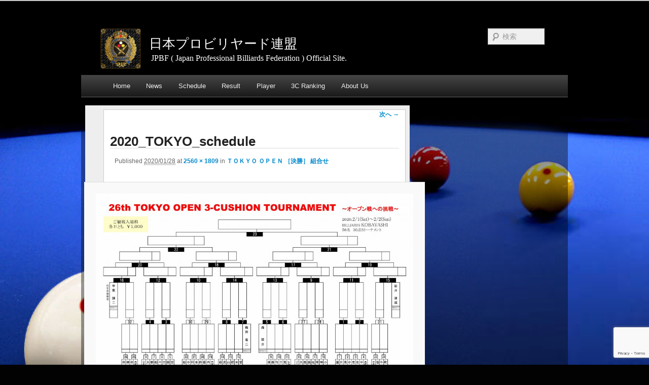

--- FILE ---
content_type: text/html; charset=UTF-8
request_url: https://jpbf.net/news/2020_tokyo_schedule/attachment/2020_tokyo_schedule-2/
body_size: 44838
content:
<!DOCTYPE html>
<!--[if IE 6]>
<html id="ie6" dir="ltr" lang="ja" prefix="og: https://ogp.me/ns#">
<![endif]-->
<!--[if IE 7]>
<html id="ie7" dir="ltr" lang="ja" prefix="og: https://ogp.me/ns#">
<![endif]-->
<!--[if IE 8]>
<html id="ie8" dir="ltr" lang="ja" prefix="og: https://ogp.me/ns#">
<![endif]-->
<!--[if !(IE 6) | !(IE 7) | !(IE 8)  ]><!-->
<html dir="ltr" lang="ja" prefix="og: https://ogp.me/ns#">
<!--<![endif]-->
<head>
<meta charset="UTF-8" />

<meta property="og:title"       content="日本プロビリヤード連盟" />
<meta property="og:site_name"   content="日本プロビリヤード連盟" />
<meta property="og:description" content="JPBF ( Japan Professional Billiards Federation ) Official Site."/>
<meta property="og:type"        content="website" />
<meta property="og:url"         content="https://jpbf.net" />
<meta property="og:image"       content="https://jpbf.net/wp-content/themes/jpbf_2016/images/jpbf_logo.jpg" />
<meta property="fb:admins"      content="jpbf.net" />
<meta name="keywords"           content="JPBF,日本プロビリヤード連盟,３Ｃ,スリークッション" />
<meta name="description"        content="日本プロビリヤード連盟（ＪＰＢＦ）公式サイト。
ＪＰＢＦ選手会情報のほか、大会スケジュールと試合結果、JPBF スリークッション(3C)ランキングなど、ＪＰＢＦ関連を掲載しています。" />
<meta name="google-site-verification" content="ddaNXromJXlX6gwnqz9QcFQ977XXufnKCEXzUUt71i4" />

<!--meta name="viewport" content="width=device-width" /-->
<meta name="viewport" content="width=1024," />


<link rel="profile" href="https://gmpg.org/xfn/11" />
<link rel="stylesheet" type="text/css" media="all" href="https://jpbf.net/wp-content/themes/jpbf_2016/style.css" />

<!-- bootstrap.js -->
<link href="https://jpbf.net/wp-content/themes/jpbf_2016/css/bootstrap.min.css" rel="stylesheet">
<link href="https://jpbf.net/wp-content/themes/jpbf_2016/css/bootstrap-responsive.min.css" rel="stylesheet">

<!-- IE9.js追加 -->
<!--[if lt IE 9]>
<script src="https://jpbf.net/wp-content/themes/jpbf_2016/js/html5.js" type="text/javascript"></script>
<script src="https://ie7-js.googlecode.com/svn/version/2.1(beta4)/IE9.js"></script>
<![endif]-->

	<style>img:is([sizes="auto" i], [sizes^="auto," i]) { contain-intrinsic-size: 3000px 1500px }</style>
	
		<!-- All in One SEO 4.9.1.1 - aioseo.com -->
		<title>2020_TOKYO_schedule | 日本プロビリヤード連盟</title>
	<meta name="robots" content="max-image-preview:large" />
	<meta name="author" content="JPBF事務局"/>
	<link rel="canonical" href="https://jpbf.net/news/2020_tokyo_schedule/attachment/2020_tokyo_schedule-2/" />
	<meta name="generator" content="All in One SEO (AIOSEO) 4.9.1.1" />
		<meta property="og:locale" content="ja_JP" />
		<meta property="og:site_name" content="日本プロビリヤード連盟 | JPBF ( Japan Professional Billiards Federation ) Official Site." />
		<meta property="og:type" content="article" />
		<meta property="og:title" content="2020_TOKYO_schedule | 日本プロビリヤード連盟" />
		<meta property="og:url" content="https://jpbf.net/news/2020_tokyo_schedule/attachment/2020_tokyo_schedule-2/" />
		<meta property="article:published_time" content="2020-01-28T07:35:32+00:00" />
		<meta property="article:modified_time" content="2020-01-28T07:35:32+00:00" />
		<meta property="article:author" content="https://www.facebook.com/jpbf.net/" />
		<meta name="twitter:card" content="summary" />
		<meta name="twitter:site" content="@JPBF_Official" />
		<meta name="twitter:title" content="2020_TOKYO_schedule | 日本プロビリヤード連盟" />
		<meta name="twitter:creator" content="@JPBF_Official" />
		<script type="application/ld+json" class="aioseo-schema">
			{"@context":"https:\/\/schema.org","@graph":[{"@type":"BreadcrumbList","@id":"https:\/\/jpbf.net\/news\/2020_tokyo_schedule\/attachment\/2020_tokyo_schedule-2\/#breadcrumblist","itemListElement":[{"@type":"ListItem","@id":"https:\/\/jpbf.net#listItem","position":1,"name":"\u30db\u30fc\u30e0","item":"https:\/\/jpbf.net","nextItem":{"@type":"ListItem","@id":"https:\/\/jpbf.net\/news\/2020_tokyo_schedule\/attachment\/2020_tokyo_schedule-2\/#listItem","name":"2020_TOKYO_schedule"}},{"@type":"ListItem","@id":"https:\/\/jpbf.net\/news\/2020_tokyo_schedule\/attachment\/2020_tokyo_schedule-2\/#listItem","position":2,"name":"2020_TOKYO_schedule","previousItem":{"@type":"ListItem","@id":"https:\/\/jpbf.net#listItem","name":"\u30db\u30fc\u30e0"}}]},{"@type":"ItemPage","@id":"https:\/\/jpbf.net\/news\/2020_tokyo_schedule\/attachment\/2020_tokyo_schedule-2\/#itempage","url":"https:\/\/jpbf.net\/news\/2020_tokyo_schedule\/attachment\/2020_tokyo_schedule-2\/","name":"2020_TOKYO_schedule | \u65e5\u672c\u30d7\u30ed\u30d3\u30ea\u30e4\u30fc\u30c9\u9023\u76df","inLanguage":"ja","isPartOf":{"@id":"https:\/\/jpbf.net\/#website"},"breadcrumb":{"@id":"https:\/\/jpbf.net\/news\/2020_tokyo_schedule\/attachment\/2020_tokyo_schedule-2\/#breadcrumblist"},"author":{"@id":"https:\/\/jpbf.net\/author\/jpbf_editor\/#author"},"creator":{"@id":"https:\/\/jpbf.net\/author\/jpbf_editor\/#author"},"datePublished":"2020-01-28T16:35:32+09:00","dateModified":"2020-01-28T16:35:32+09:00"},{"@type":"Organization","@id":"https:\/\/jpbf.net\/#organization","name":"\u65e5\u672c\u30d7\u30ed\u30d3\u30ea\u30e4\u30fc\u30c9\u9023\u76df\uff08Japan Professional Billiards Federation\uff09","description":"JPBF ( Japan Professional Billiards Federation ) Official Site.","url":"https:\/\/jpbf.net\/","logo":{"@type":"ImageObject","url":"https:\/\/jpbf.net\/wp-content\/uploads\/2023\/08\/jpbf_logo.jpg","@id":"https:\/\/jpbf.net\/news\/2020_tokyo_schedule\/attachment\/2020_tokyo_schedule-2\/#organizationLogo","width":1944,"height":1944},"image":{"@id":"https:\/\/jpbf.net\/news\/2020_tokyo_schedule\/attachment\/2020_tokyo_schedule-2\/#organizationLogo"},"sameAs":["https:\/\/twitter.com\/JPBF_Official"]},{"@type":"Person","@id":"https:\/\/jpbf.net\/author\/jpbf_editor\/#author","url":"https:\/\/jpbf.net\/author\/jpbf_editor\/","name":"JPBF\u4e8b\u52d9\u5c40","sameAs":["https:\/\/www.facebook.com\/jpbf.net\/","@JPBF_Official"]},{"@type":"WebSite","@id":"https:\/\/jpbf.net\/#website","url":"https:\/\/jpbf.net\/","name":"\u65e5\u672c\u30d7\u30ed\u30d3\u30ea\u30e4\u30fc\u30c9\u9023\u76df","description":"JPBF ( Japan Professional Billiards Federation ) Official Site.","inLanguage":"ja","publisher":{"@id":"https:\/\/jpbf.net\/#organization"}}]}
		</script>
		<!-- All in One SEO -->

<link rel="alternate" type="application/rss+xml" title="日本プロビリヤード連盟 &raquo; フィード" href="https://jpbf.net/feed/" />
<link rel="alternate" type="application/rss+xml" title="日本プロビリヤード連盟 &raquo; コメントフィード" href="https://jpbf.net/comments/feed/" />
		<!-- This site uses the Google Analytics by ExactMetrics plugin v8.11.1 - Using Analytics tracking - https://www.exactmetrics.com/ -->
							<script src="//www.googletagmanager.com/gtag/js?id=G-YPQN6Y2XNP"  data-cfasync="false" data-wpfc-render="false" type="text/javascript" async></script>
			<script data-cfasync="false" data-wpfc-render="false" type="text/javascript">
				var em_version = '8.11.1';
				var em_track_user = true;
				var em_no_track_reason = '';
								var ExactMetricsDefaultLocations = {"page_location":"https:\/\/jpbf.net\/news\/2020_tokyo_schedule\/attachment\/2020_tokyo_schedule-2\/"};
								if ( typeof ExactMetricsPrivacyGuardFilter === 'function' ) {
					var ExactMetricsLocations = (typeof ExactMetricsExcludeQuery === 'object') ? ExactMetricsPrivacyGuardFilter( ExactMetricsExcludeQuery ) : ExactMetricsPrivacyGuardFilter( ExactMetricsDefaultLocations );
				} else {
					var ExactMetricsLocations = (typeof ExactMetricsExcludeQuery === 'object') ? ExactMetricsExcludeQuery : ExactMetricsDefaultLocations;
				}

								var disableStrs = [
										'ga-disable-G-YPQN6Y2XNP',
									];

				/* Function to detect opted out users */
				function __gtagTrackerIsOptedOut() {
					for (var index = 0; index < disableStrs.length; index++) {
						if (document.cookie.indexOf(disableStrs[index] + '=true') > -1) {
							return true;
						}
					}

					return false;
				}

				/* Disable tracking if the opt-out cookie exists. */
				if (__gtagTrackerIsOptedOut()) {
					for (var index = 0; index < disableStrs.length; index++) {
						window[disableStrs[index]] = true;
					}
				}

				/* Opt-out function */
				function __gtagTrackerOptout() {
					for (var index = 0; index < disableStrs.length; index++) {
						document.cookie = disableStrs[index] + '=true; expires=Thu, 31 Dec 2099 23:59:59 UTC; path=/';
						window[disableStrs[index]] = true;
					}
				}

				if ('undefined' === typeof gaOptout) {
					function gaOptout() {
						__gtagTrackerOptout();
					}
				}
								window.dataLayer = window.dataLayer || [];

				window.ExactMetricsDualTracker = {
					helpers: {},
					trackers: {},
				};
				if (em_track_user) {
					function __gtagDataLayer() {
						dataLayer.push(arguments);
					}

					function __gtagTracker(type, name, parameters) {
						if (!parameters) {
							parameters = {};
						}

						if (parameters.send_to) {
							__gtagDataLayer.apply(null, arguments);
							return;
						}

						if (type === 'event') {
														parameters.send_to = exactmetrics_frontend.v4_id;
							var hookName = name;
							if (typeof parameters['event_category'] !== 'undefined') {
								hookName = parameters['event_category'] + ':' + name;
							}

							if (typeof ExactMetricsDualTracker.trackers[hookName] !== 'undefined') {
								ExactMetricsDualTracker.trackers[hookName](parameters);
							} else {
								__gtagDataLayer('event', name, parameters);
							}
							
						} else {
							__gtagDataLayer.apply(null, arguments);
						}
					}

					__gtagTracker('js', new Date());
					__gtagTracker('set', {
						'developer_id.dNDMyYj': true,
											});
					if ( ExactMetricsLocations.page_location ) {
						__gtagTracker('set', ExactMetricsLocations);
					}
										__gtagTracker('config', 'G-YPQN6Y2XNP', {"forceSSL":"true"} );
										window.gtag = __gtagTracker;										(function () {
						/* https://developers.google.com/analytics/devguides/collection/analyticsjs/ */
						/* ga and __gaTracker compatibility shim. */
						var noopfn = function () {
							return null;
						};
						var newtracker = function () {
							return new Tracker();
						};
						var Tracker = function () {
							return null;
						};
						var p = Tracker.prototype;
						p.get = noopfn;
						p.set = noopfn;
						p.send = function () {
							var args = Array.prototype.slice.call(arguments);
							args.unshift('send');
							__gaTracker.apply(null, args);
						};
						var __gaTracker = function () {
							var len = arguments.length;
							if (len === 0) {
								return;
							}
							var f = arguments[len - 1];
							if (typeof f !== 'object' || f === null || typeof f.hitCallback !== 'function') {
								if ('send' === arguments[0]) {
									var hitConverted, hitObject = false, action;
									if ('event' === arguments[1]) {
										if ('undefined' !== typeof arguments[3]) {
											hitObject = {
												'eventAction': arguments[3],
												'eventCategory': arguments[2],
												'eventLabel': arguments[4],
												'value': arguments[5] ? arguments[5] : 1,
											}
										}
									}
									if ('pageview' === arguments[1]) {
										if ('undefined' !== typeof arguments[2]) {
											hitObject = {
												'eventAction': 'page_view',
												'page_path': arguments[2],
											}
										}
									}
									if (typeof arguments[2] === 'object') {
										hitObject = arguments[2];
									}
									if (typeof arguments[5] === 'object') {
										Object.assign(hitObject, arguments[5]);
									}
									if ('undefined' !== typeof arguments[1].hitType) {
										hitObject = arguments[1];
										if ('pageview' === hitObject.hitType) {
											hitObject.eventAction = 'page_view';
										}
									}
									if (hitObject) {
										action = 'timing' === arguments[1].hitType ? 'timing_complete' : hitObject.eventAction;
										hitConverted = mapArgs(hitObject);
										__gtagTracker('event', action, hitConverted);
									}
								}
								return;
							}

							function mapArgs(args) {
								var arg, hit = {};
								var gaMap = {
									'eventCategory': 'event_category',
									'eventAction': 'event_action',
									'eventLabel': 'event_label',
									'eventValue': 'event_value',
									'nonInteraction': 'non_interaction',
									'timingCategory': 'event_category',
									'timingVar': 'name',
									'timingValue': 'value',
									'timingLabel': 'event_label',
									'page': 'page_path',
									'location': 'page_location',
									'title': 'page_title',
									'referrer' : 'page_referrer',
								};
								for (arg in args) {
																		if (!(!args.hasOwnProperty(arg) || !gaMap.hasOwnProperty(arg))) {
										hit[gaMap[arg]] = args[arg];
									} else {
										hit[arg] = args[arg];
									}
								}
								return hit;
							}

							try {
								f.hitCallback();
							} catch (ex) {
							}
						};
						__gaTracker.create = newtracker;
						__gaTracker.getByName = newtracker;
						__gaTracker.getAll = function () {
							return [];
						};
						__gaTracker.remove = noopfn;
						__gaTracker.loaded = true;
						window['__gaTracker'] = __gaTracker;
					})();
									} else {
										console.log("");
					(function () {
						function __gtagTracker() {
							return null;
						}

						window['__gtagTracker'] = __gtagTracker;
						window['gtag'] = __gtagTracker;
					})();
									}
			</script>
							<!-- / Google Analytics by ExactMetrics -->
		<script type="text/javascript">
/* <![CDATA[ */
window._wpemojiSettings = {"baseUrl":"https:\/\/s.w.org\/images\/core\/emoji\/15.0.3\/72x72\/","ext":".png","svgUrl":"https:\/\/s.w.org\/images\/core\/emoji\/15.0.3\/svg\/","svgExt":".svg","source":{"concatemoji":"https:\/\/jpbf.net\/wp-includes\/js\/wp-emoji-release.min.js?ver=6.7.1"}};
/*! This file is auto-generated */
!function(i,n){var o,s,e;function c(e){try{var t={supportTests:e,timestamp:(new Date).valueOf()};sessionStorage.setItem(o,JSON.stringify(t))}catch(e){}}function p(e,t,n){e.clearRect(0,0,e.canvas.width,e.canvas.height),e.fillText(t,0,0);var t=new Uint32Array(e.getImageData(0,0,e.canvas.width,e.canvas.height).data),r=(e.clearRect(0,0,e.canvas.width,e.canvas.height),e.fillText(n,0,0),new Uint32Array(e.getImageData(0,0,e.canvas.width,e.canvas.height).data));return t.every(function(e,t){return e===r[t]})}function u(e,t,n){switch(t){case"flag":return n(e,"\ud83c\udff3\ufe0f\u200d\u26a7\ufe0f","\ud83c\udff3\ufe0f\u200b\u26a7\ufe0f")?!1:!n(e,"\ud83c\uddfa\ud83c\uddf3","\ud83c\uddfa\u200b\ud83c\uddf3")&&!n(e,"\ud83c\udff4\udb40\udc67\udb40\udc62\udb40\udc65\udb40\udc6e\udb40\udc67\udb40\udc7f","\ud83c\udff4\u200b\udb40\udc67\u200b\udb40\udc62\u200b\udb40\udc65\u200b\udb40\udc6e\u200b\udb40\udc67\u200b\udb40\udc7f");case"emoji":return!n(e,"\ud83d\udc26\u200d\u2b1b","\ud83d\udc26\u200b\u2b1b")}return!1}function f(e,t,n){var r="undefined"!=typeof WorkerGlobalScope&&self instanceof WorkerGlobalScope?new OffscreenCanvas(300,150):i.createElement("canvas"),a=r.getContext("2d",{willReadFrequently:!0}),o=(a.textBaseline="top",a.font="600 32px Arial",{});return e.forEach(function(e){o[e]=t(a,e,n)}),o}function t(e){var t=i.createElement("script");t.src=e,t.defer=!0,i.head.appendChild(t)}"undefined"!=typeof Promise&&(o="wpEmojiSettingsSupports",s=["flag","emoji"],n.supports={everything:!0,everythingExceptFlag:!0},e=new Promise(function(e){i.addEventListener("DOMContentLoaded",e,{once:!0})}),new Promise(function(t){var n=function(){try{var e=JSON.parse(sessionStorage.getItem(o));if("object"==typeof e&&"number"==typeof e.timestamp&&(new Date).valueOf()<e.timestamp+604800&&"object"==typeof e.supportTests)return e.supportTests}catch(e){}return null}();if(!n){if("undefined"!=typeof Worker&&"undefined"!=typeof OffscreenCanvas&&"undefined"!=typeof URL&&URL.createObjectURL&&"undefined"!=typeof Blob)try{var e="postMessage("+f.toString()+"("+[JSON.stringify(s),u.toString(),p.toString()].join(",")+"));",r=new Blob([e],{type:"text/javascript"}),a=new Worker(URL.createObjectURL(r),{name:"wpTestEmojiSupports"});return void(a.onmessage=function(e){c(n=e.data),a.terminate(),t(n)})}catch(e){}c(n=f(s,u,p))}t(n)}).then(function(e){for(var t in e)n.supports[t]=e[t],n.supports.everything=n.supports.everything&&n.supports[t],"flag"!==t&&(n.supports.everythingExceptFlag=n.supports.everythingExceptFlag&&n.supports[t]);n.supports.everythingExceptFlag=n.supports.everythingExceptFlag&&!n.supports.flag,n.DOMReady=!1,n.readyCallback=function(){n.DOMReady=!0}}).then(function(){return e}).then(function(){var e;n.supports.everything||(n.readyCallback(),(e=n.source||{}).concatemoji?t(e.concatemoji):e.wpemoji&&e.twemoji&&(t(e.twemoji),t(e.wpemoji)))}))}((window,document),window._wpemojiSettings);
/* ]]> */
</script>
<style id='wp-emoji-styles-inline-css' type='text/css'>

	img.wp-smiley, img.emoji {
		display: inline !important;
		border: none !important;
		box-shadow: none !important;
		height: 1em !important;
		width: 1em !important;
		margin: 0 0.07em !important;
		vertical-align: -0.1em !important;
		background: none !important;
		padding: 0 !important;
	}
</style>
<link rel='stylesheet' id='wp-block-library-css' href='https://jpbf.net/wp-includes/css/dist/block-library/style.min.css?ver=6.7.1' type='text/css' media='all' />
<link rel='stylesheet' id='aioseo/css/src/vue/standalone/blocks/table-of-contents/global.scss-css' href='https://jpbf.net/wp-content/plugins/all-in-one-seo-pack/dist/Lite/assets/css/table-of-contents/global.e90f6d47.css?ver=4.9.1.1' type='text/css' media='all' />
<style id='classic-theme-styles-inline-css' type='text/css'>
/*! This file is auto-generated */
.wp-block-button__link{color:#fff;background-color:#32373c;border-radius:9999px;box-shadow:none;text-decoration:none;padding:calc(.667em + 2px) calc(1.333em + 2px);font-size:1.125em}.wp-block-file__button{background:#32373c;color:#fff;text-decoration:none}
</style>
<style id='global-styles-inline-css' type='text/css'>
:root{--wp--preset--aspect-ratio--square: 1;--wp--preset--aspect-ratio--4-3: 4/3;--wp--preset--aspect-ratio--3-4: 3/4;--wp--preset--aspect-ratio--3-2: 3/2;--wp--preset--aspect-ratio--2-3: 2/3;--wp--preset--aspect-ratio--16-9: 16/9;--wp--preset--aspect-ratio--9-16: 9/16;--wp--preset--color--black: #000000;--wp--preset--color--cyan-bluish-gray: #abb8c3;--wp--preset--color--white: #ffffff;--wp--preset--color--pale-pink: #f78da7;--wp--preset--color--vivid-red: #cf2e2e;--wp--preset--color--luminous-vivid-orange: #ff6900;--wp--preset--color--luminous-vivid-amber: #fcb900;--wp--preset--color--light-green-cyan: #7bdcb5;--wp--preset--color--vivid-green-cyan: #00d084;--wp--preset--color--pale-cyan-blue: #8ed1fc;--wp--preset--color--vivid-cyan-blue: #0693e3;--wp--preset--color--vivid-purple: #9b51e0;--wp--preset--gradient--vivid-cyan-blue-to-vivid-purple: linear-gradient(135deg,rgba(6,147,227,1) 0%,rgb(155,81,224) 100%);--wp--preset--gradient--light-green-cyan-to-vivid-green-cyan: linear-gradient(135deg,rgb(122,220,180) 0%,rgb(0,208,130) 100%);--wp--preset--gradient--luminous-vivid-amber-to-luminous-vivid-orange: linear-gradient(135deg,rgba(252,185,0,1) 0%,rgba(255,105,0,1) 100%);--wp--preset--gradient--luminous-vivid-orange-to-vivid-red: linear-gradient(135deg,rgba(255,105,0,1) 0%,rgb(207,46,46) 100%);--wp--preset--gradient--very-light-gray-to-cyan-bluish-gray: linear-gradient(135deg,rgb(238,238,238) 0%,rgb(169,184,195) 100%);--wp--preset--gradient--cool-to-warm-spectrum: linear-gradient(135deg,rgb(74,234,220) 0%,rgb(151,120,209) 20%,rgb(207,42,186) 40%,rgb(238,44,130) 60%,rgb(251,105,98) 80%,rgb(254,248,76) 100%);--wp--preset--gradient--blush-light-purple: linear-gradient(135deg,rgb(255,206,236) 0%,rgb(152,150,240) 100%);--wp--preset--gradient--blush-bordeaux: linear-gradient(135deg,rgb(254,205,165) 0%,rgb(254,45,45) 50%,rgb(107,0,62) 100%);--wp--preset--gradient--luminous-dusk: linear-gradient(135deg,rgb(255,203,112) 0%,rgb(199,81,192) 50%,rgb(65,88,208) 100%);--wp--preset--gradient--pale-ocean: linear-gradient(135deg,rgb(255,245,203) 0%,rgb(182,227,212) 50%,rgb(51,167,181) 100%);--wp--preset--gradient--electric-grass: linear-gradient(135deg,rgb(202,248,128) 0%,rgb(113,206,126) 100%);--wp--preset--gradient--midnight: linear-gradient(135deg,rgb(2,3,129) 0%,rgb(40,116,252) 100%);--wp--preset--font-size--small: 13px;--wp--preset--font-size--medium: 20px;--wp--preset--font-size--large: 36px;--wp--preset--font-size--x-large: 42px;--wp--preset--spacing--20: 0.44rem;--wp--preset--spacing--30: 0.67rem;--wp--preset--spacing--40: 1rem;--wp--preset--spacing--50: 1.5rem;--wp--preset--spacing--60: 2.25rem;--wp--preset--spacing--70: 3.38rem;--wp--preset--spacing--80: 5.06rem;--wp--preset--shadow--natural: 6px 6px 9px rgba(0, 0, 0, 0.2);--wp--preset--shadow--deep: 12px 12px 50px rgba(0, 0, 0, 0.4);--wp--preset--shadow--sharp: 6px 6px 0px rgba(0, 0, 0, 0.2);--wp--preset--shadow--outlined: 6px 6px 0px -3px rgba(255, 255, 255, 1), 6px 6px rgba(0, 0, 0, 1);--wp--preset--shadow--crisp: 6px 6px 0px rgba(0, 0, 0, 1);}:where(.is-layout-flex){gap: 0.5em;}:where(.is-layout-grid){gap: 0.5em;}body .is-layout-flex{display: flex;}.is-layout-flex{flex-wrap: wrap;align-items: center;}.is-layout-flex > :is(*, div){margin: 0;}body .is-layout-grid{display: grid;}.is-layout-grid > :is(*, div){margin: 0;}:where(.wp-block-columns.is-layout-flex){gap: 2em;}:where(.wp-block-columns.is-layout-grid){gap: 2em;}:where(.wp-block-post-template.is-layout-flex){gap: 1.25em;}:where(.wp-block-post-template.is-layout-grid){gap: 1.25em;}.has-black-color{color: var(--wp--preset--color--black) !important;}.has-cyan-bluish-gray-color{color: var(--wp--preset--color--cyan-bluish-gray) !important;}.has-white-color{color: var(--wp--preset--color--white) !important;}.has-pale-pink-color{color: var(--wp--preset--color--pale-pink) !important;}.has-vivid-red-color{color: var(--wp--preset--color--vivid-red) !important;}.has-luminous-vivid-orange-color{color: var(--wp--preset--color--luminous-vivid-orange) !important;}.has-luminous-vivid-amber-color{color: var(--wp--preset--color--luminous-vivid-amber) !important;}.has-light-green-cyan-color{color: var(--wp--preset--color--light-green-cyan) !important;}.has-vivid-green-cyan-color{color: var(--wp--preset--color--vivid-green-cyan) !important;}.has-pale-cyan-blue-color{color: var(--wp--preset--color--pale-cyan-blue) !important;}.has-vivid-cyan-blue-color{color: var(--wp--preset--color--vivid-cyan-blue) !important;}.has-vivid-purple-color{color: var(--wp--preset--color--vivid-purple) !important;}.has-black-background-color{background-color: var(--wp--preset--color--black) !important;}.has-cyan-bluish-gray-background-color{background-color: var(--wp--preset--color--cyan-bluish-gray) !important;}.has-white-background-color{background-color: var(--wp--preset--color--white) !important;}.has-pale-pink-background-color{background-color: var(--wp--preset--color--pale-pink) !important;}.has-vivid-red-background-color{background-color: var(--wp--preset--color--vivid-red) !important;}.has-luminous-vivid-orange-background-color{background-color: var(--wp--preset--color--luminous-vivid-orange) !important;}.has-luminous-vivid-amber-background-color{background-color: var(--wp--preset--color--luminous-vivid-amber) !important;}.has-light-green-cyan-background-color{background-color: var(--wp--preset--color--light-green-cyan) !important;}.has-vivid-green-cyan-background-color{background-color: var(--wp--preset--color--vivid-green-cyan) !important;}.has-pale-cyan-blue-background-color{background-color: var(--wp--preset--color--pale-cyan-blue) !important;}.has-vivid-cyan-blue-background-color{background-color: var(--wp--preset--color--vivid-cyan-blue) !important;}.has-vivid-purple-background-color{background-color: var(--wp--preset--color--vivid-purple) !important;}.has-black-border-color{border-color: var(--wp--preset--color--black) !important;}.has-cyan-bluish-gray-border-color{border-color: var(--wp--preset--color--cyan-bluish-gray) !important;}.has-white-border-color{border-color: var(--wp--preset--color--white) !important;}.has-pale-pink-border-color{border-color: var(--wp--preset--color--pale-pink) !important;}.has-vivid-red-border-color{border-color: var(--wp--preset--color--vivid-red) !important;}.has-luminous-vivid-orange-border-color{border-color: var(--wp--preset--color--luminous-vivid-orange) !important;}.has-luminous-vivid-amber-border-color{border-color: var(--wp--preset--color--luminous-vivid-amber) !important;}.has-light-green-cyan-border-color{border-color: var(--wp--preset--color--light-green-cyan) !important;}.has-vivid-green-cyan-border-color{border-color: var(--wp--preset--color--vivid-green-cyan) !important;}.has-pale-cyan-blue-border-color{border-color: var(--wp--preset--color--pale-cyan-blue) !important;}.has-vivid-cyan-blue-border-color{border-color: var(--wp--preset--color--vivid-cyan-blue) !important;}.has-vivid-purple-border-color{border-color: var(--wp--preset--color--vivid-purple) !important;}.has-vivid-cyan-blue-to-vivid-purple-gradient-background{background: var(--wp--preset--gradient--vivid-cyan-blue-to-vivid-purple) !important;}.has-light-green-cyan-to-vivid-green-cyan-gradient-background{background: var(--wp--preset--gradient--light-green-cyan-to-vivid-green-cyan) !important;}.has-luminous-vivid-amber-to-luminous-vivid-orange-gradient-background{background: var(--wp--preset--gradient--luminous-vivid-amber-to-luminous-vivid-orange) !important;}.has-luminous-vivid-orange-to-vivid-red-gradient-background{background: var(--wp--preset--gradient--luminous-vivid-orange-to-vivid-red) !important;}.has-very-light-gray-to-cyan-bluish-gray-gradient-background{background: var(--wp--preset--gradient--very-light-gray-to-cyan-bluish-gray) !important;}.has-cool-to-warm-spectrum-gradient-background{background: var(--wp--preset--gradient--cool-to-warm-spectrum) !important;}.has-blush-light-purple-gradient-background{background: var(--wp--preset--gradient--blush-light-purple) !important;}.has-blush-bordeaux-gradient-background{background: var(--wp--preset--gradient--blush-bordeaux) !important;}.has-luminous-dusk-gradient-background{background: var(--wp--preset--gradient--luminous-dusk) !important;}.has-pale-ocean-gradient-background{background: var(--wp--preset--gradient--pale-ocean) !important;}.has-electric-grass-gradient-background{background: var(--wp--preset--gradient--electric-grass) !important;}.has-midnight-gradient-background{background: var(--wp--preset--gradient--midnight) !important;}.has-small-font-size{font-size: var(--wp--preset--font-size--small) !important;}.has-medium-font-size{font-size: var(--wp--preset--font-size--medium) !important;}.has-large-font-size{font-size: var(--wp--preset--font-size--large) !important;}.has-x-large-font-size{font-size: var(--wp--preset--font-size--x-large) !important;}
:where(.wp-block-post-template.is-layout-flex){gap: 1.25em;}:where(.wp-block-post-template.is-layout-grid){gap: 1.25em;}
:where(.wp-block-columns.is-layout-flex){gap: 2em;}:where(.wp-block-columns.is-layout-grid){gap: 2em;}
:root :where(.wp-block-pullquote){font-size: 1.5em;line-height: 1.6;}
</style>
<link rel='stylesheet' id='contact-form-7-css' href='https://jpbf.net/wp-content/plugins/contact-form-7/includes/css/styles.css?ver=6.1.4' type='text/css' media='all' />
<script type="text/javascript" src="https://jpbf.net/wp-content/plugins/google-analytics-dashboard-for-wp/assets/js/frontend-gtag.min.js?ver=8.11.1" id="exactmetrics-frontend-script-js" async="async" data-wp-strategy="async"></script>
<script data-cfasync="false" data-wpfc-render="false" type="text/javascript" id='exactmetrics-frontend-script-js-extra'>/* <![CDATA[ */
var exactmetrics_frontend = {"js_events_tracking":"true","download_extensions":"zip,mp3,mpeg,pdf,docx,pptx,xlsx,rar","inbound_paths":"[{\"path\":\"\\\/go\\\/\",\"label\":\"affiliate\"},{\"path\":\"\\\/recommend\\\/\",\"label\":\"affiliate\"}]","home_url":"https:\/\/jpbf.net","hash_tracking":"false","v4_id":"G-YPQN6Y2XNP"};/* ]]> */
</script>
<link rel="https://api.w.org/" href="https://jpbf.net/wp-json/" /><link rel="alternate" title="JSON" type="application/json" href="https://jpbf.net/wp-json/wp/v2/media/12694" /><link rel='shortlink' href='https://jpbf.net/?p=12694' />
<link rel="alternate" title="oEmbed (JSON)" type="application/json+oembed" href="https://jpbf.net/wp-json/oembed/1.0/embed?url=https%3A%2F%2Fjpbf.net%2Fnews%2F2020_tokyo_schedule%2Fattachment%2F2020_tokyo_schedule-2%2F" />
<link rel="alternate" title="oEmbed (XML)" type="text/xml+oembed" href="https://jpbf.net/wp-json/oembed/1.0/embed?url=https%3A%2F%2Fjpbf.net%2Fnews%2F2020_tokyo_schedule%2Fattachment%2F2020_tokyo_schedule-2%2F&#038;format=xml" />

<!-- favicon -->
<link rel="shortcut icon" type="image/x-icon" href="https://jpbf.net/wp-content/themes/jpbf_2016/images/favicon.png" />
<link rel="icon"          type="image/x-icon" href="https://jpbf.net/wp-content/themes/jpbf_2016/images/favicon.png" />


<!-- BEGIN: WP Social Bookmarking Light HEAD --><script>
    (function (d, s, id) {
        var js, fjs = d.getElementsByTagName(s)[0];
        if (d.getElementById(id)) return;
        js = d.createElement(s);
        js.id = id;
        js.src = "//connect.facebook.net/ja_JP/sdk.js#xfbml=1&version=v2.7";
        fjs.parentNode.insertBefore(js, fjs);
    }(document, 'script', 'facebook-jssdk'));
</script>
<style type="text/css">.wp_social_bookmarking_light{
    border: 0 !important;
    padding: 0 !important;
    margin: 0 !important;
}
.wp_social_bookmarking_light div{
    float: left !important;
    border: 0 !important;
    padding: 0 0 0 3px !important;
    margin: 0 5px 0px 0 !important;
    height: 23px !important;
    text-indent: 0 !important;
}
.wp_social_bookmarking_light img{
    border: 0 !important;
    padding: 0;
    margin: 0;
    vertical-align: top !important;
}
.wp_social_bookmarking_light_clear{
    clear: both !important;
}
.wsbl_twitter{
    width: 100px;
}
</style>
<!-- END: WP Social Bookmarking Light HEAD -->
	<style type="text/css">
			#site-title a,
		#site-description {
			color: #ffffff !important;
		}
		</style>
	<style type="text/css" id="custom-background-css">
body.custom-background { background-color: #020202; background-image: url("https://jpbf.net/wp-content/uploads/2018/07/bg_image012.png"); background-position: center center; background-size: cover; background-repeat: no-repeat; background-attachment: fixed; }
</style>
	<!-- ## NXS/OG ## --><!-- ## NXSOGTAGS ## --><!-- ## NXS/OG ## -->
</head>

<body class="attachment attachment-template-default single single-attachment postid-12694 attachmentid-12694 attachment-jpeg custom-background two-column right-sidebar">

<!-- Facebool Like Box -->
<div id="fb-root"></div>

<script>(function(d, s, id) {
  var js, fjs = d.getElementsByTagName(s)[0];
  if (d.getElementById(id)) return;
  js = d.createElement(s); js.id = id;
  js.src = "//connect.facebook.net/ja_JP/all.js#xfbml=1";
  fjs.parentNode.insertBefore(js, fjs);
}(document, 'script', 'facebook-jssdk'));</script>

<div id="page" class="hfeed">
	<header id="branding" role="banner">

		<div class="header-inner">
			<div class="header-left">
				<a href="https://jpbf.net/" title="日本プロビリヤード連盟" rel="home">
					<img id="site-symbol" src="https://jpbf.net/wp-content/themes/jpbf_2016/images/jpbf_logo.jpg" title="JPBFロゴ" />
				</a>
			</div>
			<div class="header-middle">
				<!-- hgroup -->
				<h1 id="site-title">
					<a href="https://jpbf.net/" title="日本プロビリヤード連盟" rel="home">
						日本プロビリヤード連盟</a>
				</h1>
				<h2 id="site-description">JPBF ( Japan Professional Billiards Federation ) Official Site.</h2>
				<!-- /hgroup -->
			</div>
			<div class="header-right">
					<form method="get" id="searchform" action="https://jpbf.net/">
		<label for="s" class="assistive-text">検索</label>
		<input type="text" class="field" name="s" id="s" placeholder="検索" />
		<input type="submit" class="submit" name="submit" id="searchsubmit" value="検索" />
	</form>
				<!-- events banner 
				<a href="https://japancup.jpbf.net/" title="3c Japan Cup Special Site" rel="">
					<img id="header-banner" src="https://jpbf.net/wp-content/themes/jpbf_2016/images/3c_jc_logo_03.png">
				</a>
				 -->
			</div>

		</div>

		<nav id="access" role="navigation">
			<h3 class="assistive-text">メインメニュー</h3>
						<div class="skip-link">
				<a class="assistive-text" href="#content" title="メインコンテンツへ移動">メインコンテンツへ移動</a>
			</div>
			<div class="skip-link">
				<a class="assistive-text" href="#secondary" title="サブコンテンツへ移動">サブコンテンツへ移動</a>
			</div><div class="menu-mainmenu-container"><ul id="menu-mainmenu" class="menu"><li id="menu-item-36" class="menu-item menu-item-type-custom menu-item-object-custom menu-item-36"><a href="/" title="ホーム">Home</a></li>
<li id="menu-item-6202" class="menu-item menu-item-type-taxonomy menu-item-object-category menu-item-6202"><a href="https://jpbf.net/news/" title="【カテゴリ】ニュース">News</a></li>
<li id="menu-item-54" class="menu-item menu-item-type-custom menu-item-object-custom menu-item-has-children menu-item-54"><a href="/schedule_2026/" title="本年度年間スケジュール">Schedule</a>
<ul class="sub-menu">
	<li id="menu-item-52136" class="menu-item menu-item-type-post_type menu-item-object-page menu-item-52136"><a href="https://jpbf.net/schedule_2026/">2026年度年間スケジュール</a></li>
	<li id="menu-item-39406" class="menu-item menu-item-type-post_type menu-item-object-page menu-item-39406"><a href="https://jpbf.net/schedule_2025/">2025年度年間スケジュール</a></li>
	<li id="menu-item-34846" class="menu-item menu-item-type-post_type menu-item-object-page menu-item-34846"><a href="https://jpbf.net/schedule_2024/">2024年度年間スケジュール</a></li>
	<li id="menu-item-31785" class="menu-item menu-item-type-post_type menu-item-object-page menu-item-31785"><a href="https://jpbf.net/schedule_2023/">2023年度年間スケジュール</a></li>
	<li id="menu-item-28514" class="menu-item menu-item-type-post_type menu-item-object-page menu-item-28514"><a href="https://jpbf.net/schedule_2022/">2022年度年間スケジュール</a></li>
	<li id="menu-item-14093" class="menu-item menu-item-type-post_type menu-item-object-page menu-item-14093"><a href="https://jpbf.net/schedule_2021/">2021年度年間スケジュール</a></li>
	<li id="menu-item-12356" class="menu-item menu-item-type-post_type menu-item-object-page menu-item-12356"><a href="https://jpbf.net/schedule_2020/">2020年度年間スケジュール</a></li>
	<li id="menu-item-9631" class="menu-item menu-item-type-post_type menu-item-object-page menu-item-9631"><a href="https://jpbf.net/schedule_history/">年間スケジュール履歴（2013年～2019年）</a></li>
	<li id="menu-item-55" class="menu-item menu-item-type-custom menu-item-object-custom menu-item-55"><a href="/old_htdocs/schedule.html">年間スケジュール履歴（2012年以前、旧サイト）</a></li>
</ul>
</li>
<li id="menu-item-40" class="menu-item menu-item-type-taxonomy menu-item-object-category menu-item-40"><a href="https://jpbf.net/result/" title="【カテゴリ】試合結果">Result</a></li>
<li id="menu-item-206" class="menu-item menu-item-type-custom menu-item-object-custom menu-item-206"><a href="/player" title="プレイヤー紹介">Player</a></li>
<li id="menu-item-84" class="menu-item menu-item-type-taxonomy menu-item-object-category menu-item-84"><a href="https://jpbf.net/3c_ranking/" title="【カテゴリ】3Cランキング">3C Ranking</a></li>
<li id="menu-item-70" class="menu-item menu-item-type-custom menu-item-object-custom menu-item-has-children menu-item-70"><a href="/about_us" title="JPBFとは">About Us</a>
<ul class="sub-menu">
	<li id="menu-item-42" class="menu-item menu-item-type-post_type menu-item-object-page menu-item-42"><a href="https://jpbf.net/about_us/">JPBFとは</a></li>
	<li id="menu-item-69" class="menu-item menu-item-type-post_type menu-item-object-page menu-item-69"><a href="https://jpbf.net/jpbf_history/">JPBF ＝沿 革＝</a></li>
	<li id="menu-item-348" class="menu-item menu-item-type-post_type menu-item-object-page menu-item-348"><a href="https://jpbf.net/jpbf_rel/">JPBF関連団体</a></li>
	<li id="menu-item-190" class="menu-item menu-item-type-post_type menu-item-object-page menu-item-190"><a href="https://jpbf.net/jpbf_banner/">JPBFバナー</a></li>
</ul>
</li>
</ul></div>		</nav><!-- #access -->

	</header><!-- #branding -->


	<div id="main">

		<div id="primary" class="image-attachment">
			<div id="content" role="main">

			
				<nav id="nav-single">
					<h3 class="assistive-text">画像ナビゲーション</h3>
					<span class="nav-previous"></span>
					<span class="nav-next"><a href='https://jpbf.net/news/2020_tokyo_schedule/attachment/2020_tokyo_print-2/'>次へ &rarr;</a></span>
				</nav><!-- #nav-single -->

					<article id="post-12694" class="post-12694 attachment type-attachment status-inherit hentry">
						<header class="entry-header">
							<h1 class="entry-title">2020_TOKYO_schedule</h1>

							<div class="entry-meta">
								<span class="meta-prep meta-prep-entry-date">Published </span> <span class="entry-date"><abbr class="published" title="4:35 PM">2020/01/28</abbr></span> at <a href="https://jpbf.net/wp-content/uploads/2020/01/2020_TOKYO_schedule-scaled.jpg" title="Link to full-size image">2560 &times; 1809</a> in <a href="https://jpbf.net/news/2020_tokyo_schedule/" title="Return to ＴＯＫＹＯ ＯＰＥＮ ［決勝］ 組合せ" rel="gallery">ＴＯＫＹＯ ＯＰＥＮ ［決勝］ 組合せ</a>															</div><!-- .entry-meta -->

						</header><!-- .entry-header -->

						<div class="entry-content">

							<div class="entry-attachment">
								<div class="attachment">
									<a href="https://jpbf.net/news/2020_tokyo_schedule/attachment/2020_tokyo_print-2/" title="2020_TOKYO_schedule" rel="attachment"><img width="848" height="599" src="https://jpbf.net/wp-content/uploads/2020/01/2020_TOKYO_schedule-scaled.jpg" class="attachment-848x1024 size-848x1024" alt="" decoding="async" fetchpriority="high" srcset="https://jpbf.net/wp-content/uploads/2020/01/2020_TOKYO_schedule-scaled.jpg 2560w, https://jpbf.net/wp-content/uploads/2020/01/2020_TOKYO_schedule-300x212.jpg 300w, https://jpbf.net/wp-content/uploads/2020/01/2020_TOKYO_schedule-1024x724.jpg 1024w, https://jpbf.net/wp-content/uploads/2020/01/2020_TOKYO_schedule-768x543.jpg 768w, https://jpbf.net/wp-content/uploads/2020/01/2020_TOKYO_schedule-1536x1085.jpg 1536w, https://jpbf.net/wp-content/uploads/2020/01/2020_TOKYO_schedule-2048x1447.jpg 2048w, https://jpbf.net/wp-content/uploads/2020/01/2020_TOKYO_schedule-425x300.jpg 425w" sizes="(max-width: 848px) 100vw, 848px" /></a>

																	</div><!-- .attachment -->

							</div><!-- .entry-attachment -->

							<div class="entry-description">
								<div class='wp_social_bookmarking_light'>        <div class="wsbl_twitter"><a href="https://twitter.com/share" class="twitter-share-button" data-url="https://jpbf.net/news/2020_tokyo_schedule/attachment/2020_tokyo_schedule-2/" data-text="2020_TOKYO_schedule" data-via="JPBF_Official" data-lang="ja">Tweet</a></div>        <div class="wsbl_facebook_like"><div id="fb-root"></div><fb:like href="https://jpbf.net/news/2020_tokyo_schedule/attachment/2020_tokyo_schedule-2/" layout="button_count" action="like" width="100" share="false" show_faces="false" ></fb:like></div></div>
<br class='wp_social_bookmarking_light_clear' />
															</div><!-- .entry-description -->

						</div><!-- .entry-content -->

					</article><!-- #post-12694 -->

						<div id="comments">
	
	
			<p class="nocomments">コメントは停止中です。</p>
	
	
</div><!-- #comments -->

				
			</div><!-- #content -->
		</div><!-- #primary -->


	</div><!-- #main -->

	<footer id="colophon" role="contentinfo">

		<div id="footer-top">
			Copyright &copy; JPBF All Rights Reserved.<br />
			当ウェブサイトに掲載している記事、写真、動画などのコンテンツの著作権は、<br />
			当連盟、または正当な権利を有する第三者に帰属します。
		</div>
		<div id="footer-middle">
			<div class="fRight">
				日本プロビリヤード連盟<br />
				JPBF ( Japan Professional Billiards Federation )　<br />
			</div>
		</div>

	</footer><!-- #colophon -->
	<a class="" href="https://jpbf.net/wp-login.php" title="WP管理" target="_blank">WP管理</a>　|　
	<a class="" href="https://jpbf.net/admin/" title="admin管理" target="_blank">admin管理</a>
</div><!-- #page -->


<!-- BEGIN: WP Social Bookmarking Light FOOTER -->    <script>!function(d,s,id){var js,fjs=d.getElementsByTagName(s)[0],p=/^http:/.test(d.location)?'http':'https';if(!d.getElementById(id)){js=d.createElement(s);js.id=id;js.src=p+'://platform.twitter.com/widgets.js';fjs.parentNode.insertBefore(js,fjs);}}(document, 'script', 'twitter-wjs');</script><!-- END: WP Social Bookmarking Light FOOTER -->
<script type="text/javascript" src="https://jpbf.net/wp-includes/js/comment-reply.min.js?ver=6.7.1" id="comment-reply-js" async="async" data-wp-strategy="async"></script>
<script type="module"  src="https://jpbf.net/wp-content/plugins/all-in-one-seo-pack/dist/Lite/assets/table-of-contents.95d0dfce.js?ver=4.9.1.1" id="aioseo/js/src/vue/standalone/blocks/table-of-contents/frontend.js-js"></script>
<script type="text/javascript" src="https://jpbf.net/wp-includes/js/dist/hooks.min.js?ver=4d63a3d491d11ffd8ac6" id="wp-hooks-js"></script>
<script type="text/javascript" src="https://jpbf.net/wp-includes/js/dist/i18n.min.js?ver=5e580eb46a90c2b997e6" id="wp-i18n-js"></script>
<script type="text/javascript" id="wp-i18n-js-after">
/* <![CDATA[ */
wp.i18n.setLocaleData( { 'text direction\u0004ltr': [ 'ltr' ] } );
/* ]]> */
</script>
<script type="text/javascript" src="https://jpbf.net/wp-content/plugins/contact-form-7/includes/swv/js/index.js?ver=6.1.4" id="swv-js"></script>
<script type="text/javascript" id="contact-form-7-js-translations">
/* <![CDATA[ */
( function( domain, translations ) {
	var localeData = translations.locale_data[ domain ] || translations.locale_data.messages;
	localeData[""].domain = domain;
	wp.i18n.setLocaleData( localeData, domain );
} )( "contact-form-7", {"translation-revision-date":"2025-11-30 08:12:23+0000","generator":"GlotPress\/4.0.3","domain":"messages","locale_data":{"messages":{"":{"domain":"messages","plural-forms":"nplurals=1; plural=0;","lang":"ja_JP"},"This contact form is placed in the wrong place.":["\u3053\u306e\u30b3\u30f3\u30bf\u30af\u30c8\u30d5\u30a9\u30fc\u30e0\u306f\u9593\u9055\u3063\u305f\u4f4d\u7f6e\u306b\u7f6e\u304b\u308c\u3066\u3044\u307e\u3059\u3002"],"Error:":["\u30a8\u30e9\u30fc:"]}},"comment":{"reference":"includes\/js\/index.js"}} );
/* ]]> */
</script>
<script type="text/javascript" id="contact-form-7-js-before">
/* <![CDATA[ */
var wpcf7 = {
    "api": {
        "root": "https:\/\/jpbf.net\/wp-json\/",
        "namespace": "contact-form-7\/v1"
    }
};
/* ]]> */
</script>
<script type="text/javascript" src="https://jpbf.net/wp-content/plugins/contact-form-7/includes/js/index.js?ver=6.1.4" id="contact-form-7-js"></script>
<script type="text/javascript" src="https://www.google.com/recaptcha/api.js?render=6LcqyY4UAAAAACbcz4S1IcJFDAsXyIg--QNuXBtt&amp;ver=3.0" id="google-recaptcha-js"></script>
<script type="text/javascript" src="https://jpbf.net/wp-includes/js/dist/vendor/wp-polyfill.min.js?ver=3.15.0" id="wp-polyfill-js"></script>
<script type="text/javascript" id="wpcf7-recaptcha-js-before">
/* <![CDATA[ */
var wpcf7_recaptcha = {
    "sitekey": "6LcqyY4UAAAAACbcz4S1IcJFDAsXyIg--QNuXBtt",
    "actions": {
        "homepage": "homepage",
        "contactform": "contactform"
    }
};
/* ]]> */
</script>
<script type="text/javascript" src="https://jpbf.net/wp-content/plugins/contact-form-7/modules/recaptcha/index.js?ver=6.1.4" id="wpcf7-recaptcha-js"></script>

     <!-- bootstrap.js追加 -->
     <script src="https://ajax.googleapis.com/ajax/libs/jquery/1.7.1/jquery.min.js"></script>
     <script src="https://jpbf.net/wp-content/themes/jpbf_2016/js/bootstrap.min.js"></script>
</body>

</html>

--- FILE ---
content_type: text/html; charset=utf-8
request_url: https://www.google.com/recaptcha/api2/anchor?ar=1&k=6LcqyY4UAAAAACbcz4S1IcJFDAsXyIg--QNuXBtt&co=aHR0cHM6Ly9qcGJmLm5ldDo0NDM.&hl=en&v=PoyoqOPhxBO7pBk68S4YbpHZ&size=invisible&anchor-ms=20000&execute-ms=30000&cb=g7f2xbororjz
body_size: 48599
content:
<!DOCTYPE HTML><html dir="ltr" lang="en"><head><meta http-equiv="Content-Type" content="text/html; charset=UTF-8">
<meta http-equiv="X-UA-Compatible" content="IE=edge">
<title>reCAPTCHA</title>
<style type="text/css">
/* cyrillic-ext */
@font-face {
  font-family: 'Roboto';
  font-style: normal;
  font-weight: 400;
  font-stretch: 100%;
  src: url(//fonts.gstatic.com/s/roboto/v48/KFO7CnqEu92Fr1ME7kSn66aGLdTylUAMa3GUBHMdazTgWw.woff2) format('woff2');
  unicode-range: U+0460-052F, U+1C80-1C8A, U+20B4, U+2DE0-2DFF, U+A640-A69F, U+FE2E-FE2F;
}
/* cyrillic */
@font-face {
  font-family: 'Roboto';
  font-style: normal;
  font-weight: 400;
  font-stretch: 100%;
  src: url(//fonts.gstatic.com/s/roboto/v48/KFO7CnqEu92Fr1ME7kSn66aGLdTylUAMa3iUBHMdazTgWw.woff2) format('woff2');
  unicode-range: U+0301, U+0400-045F, U+0490-0491, U+04B0-04B1, U+2116;
}
/* greek-ext */
@font-face {
  font-family: 'Roboto';
  font-style: normal;
  font-weight: 400;
  font-stretch: 100%;
  src: url(//fonts.gstatic.com/s/roboto/v48/KFO7CnqEu92Fr1ME7kSn66aGLdTylUAMa3CUBHMdazTgWw.woff2) format('woff2');
  unicode-range: U+1F00-1FFF;
}
/* greek */
@font-face {
  font-family: 'Roboto';
  font-style: normal;
  font-weight: 400;
  font-stretch: 100%;
  src: url(//fonts.gstatic.com/s/roboto/v48/KFO7CnqEu92Fr1ME7kSn66aGLdTylUAMa3-UBHMdazTgWw.woff2) format('woff2');
  unicode-range: U+0370-0377, U+037A-037F, U+0384-038A, U+038C, U+038E-03A1, U+03A3-03FF;
}
/* math */
@font-face {
  font-family: 'Roboto';
  font-style: normal;
  font-weight: 400;
  font-stretch: 100%;
  src: url(//fonts.gstatic.com/s/roboto/v48/KFO7CnqEu92Fr1ME7kSn66aGLdTylUAMawCUBHMdazTgWw.woff2) format('woff2');
  unicode-range: U+0302-0303, U+0305, U+0307-0308, U+0310, U+0312, U+0315, U+031A, U+0326-0327, U+032C, U+032F-0330, U+0332-0333, U+0338, U+033A, U+0346, U+034D, U+0391-03A1, U+03A3-03A9, U+03B1-03C9, U+03D1, U+03D5-03D6, U+03F0-03F1, U+03F4-03F5, U+2016-2017, U+2034-2038, U+203C, U+2040, U+2043, U+2047, U+2050, U+2057, U+205F, U+2070-2071, U+2074-208E, U+2090-209C, U+20D0-20DC, U+20E1, U+20E5-20EF, U+2100-2112, U+2114-2115, U+2117-2121, U+2123-214F, U+2190, U+2192, U+2194-21AE, U+21B0-21E5, U+21F1-21F2, U+21F4-2211, U+2213-2214, U+2216-22FF, U+2308-230B, U+2310, U+2319, U+231C-2321, U+2336-237A, U+237C, U+2395, U+239B-23B7, U+23D0, U+23DC-23E1, U+2474-2475, U+25AF, U+25B3, U+25B7, U+25BD, U+25C1, U+25CA, U+25CC, U+25FB, U+266D-266F, U+27C0-27FF, U+2900-2AFF, U+2B0E-2B11, U+2B30-2B4C, U+2BFE, U+3030, U+FF5B, U+FF5D, U+1D400-1D7FF, U+1EE00-1EEFF;
}
/* symbols */
@font-face {
  font-family: 'Roboto';
  font-style: normal;
  font-weight: 400;
  font-stretch: 100%;
  src: url(//fonts.gstatic.com/s/roboto/v48/KFO7CnqEu92Fr1ME7kSn66aGLdTylUAMaxKUBHMdazTgWw.woff2) format('woff2');
  unicode-range: U+0001-000C, U+000E-001F, U+007F-009F, U+20DD-20E0, U+20E2-20E4, U+2150-218F, U+2190, U+2192, U+2194-2199, U+21AF, U+21E6-21F0, U+21F3, U+2218-2219, U+2299, U+22C4-22C6, U+2300-243F, U+2440-244A, U+2460-24FF, U+25A0-27BF, U+2800-28FF, U+2921-2922, U+2981, U+29BF, U+29EB, U+2B00-2BFF, U+4DC0-4DFF, U+FFF9-FFFB, U+10140-1018E, U+10190-1019C, U+101A0, U+101D0-101FD, U+102E0-102FB, U+10E60-10E7E, U+1D2C0-1D2D3, U+1D2E0-1D37F, U+1F000-1F0FF, U+1F100-1F1AD, U+1F1E6-1F1FF, U+1F30D-1F30F, U+1F315, U+1F31C, U+1F31E, U+1F320-1F32C, U+1F336, U+1F378, U+1F37D, U+1F382, U+1F393-1F39F, U+1F3A7-1F3A8, U+1F3AC-1F3AF, U+1F3C2, U+1F3C4-1F3C6, U+1F3CA-1F3CE, U+1F3D4-1F3E0, U+1F3ED, U+1F3F1-1F3F3, U+1F3F5-1F3F7, U+1F408, U+1F415, U+1F41F, U+1F426, U+1F43F, U+1F441-1F442, U+1F444, U+1F446-1F449, U+1F44C-1F44E, U+1F453, U+1F46A, U+1F47D, U+1F4A3, U+1F4B0, U+1F4B3, U+1F4B9, U+1F4BB, U+1F4BF, U+1F4C8-1F4CB, U+1F4D6, U+1F4DA, U+1F4DF, U+1F4E3-1F4E6, U+1F4EA-1F4ED, U+1F4F7, U+1F4F9-1F4FB, U+1F4FD-1F4FE, U+1F503, U+1F507-1F50B, U+1F50D, U+1F512-1F513, U+1F53E-1F54A, U+1F54F-1F5FA, U+1F610, U+1F650-1F67F, U+1F687, U+1F68D, U+1F691, U+1F694, U+1F698, U+1F6AD, U+1F6B2, U+1F6B9-1F6BA, U+1F6BC, U+1F6C6-1F6CF, U+1F6D3-1F6D7, U+1F6E0-1F6EA, U+1F6F0-1F6F3, U+1F6F7-1F6FC, U+1F700-1F7FF, U+1F800-1F80B, U+1F810-1F847, U+1F850-1F859, U+1F860-1F887, U+1F890-1F8AD, U+1F8B0-1F8BB, U+1F8C0-1F8C1, U+1F900-1F90B, U+1F93B, U+1F946, U+1F984, U+1F996, U+1F9E9, U+1FA00-1FA6F, U+1FA70-1FA7C, U+1FA80-1FA89, U+1FA8F-1FAC6, U+1FACE-1FADC, U+1FADF-1FAE9, U+1FAF0-1FAF8, U+1FB00-1FBFF;
}
/* vietnamese */
@font-face {
  font-family: 'Roboto';
  font-style: normal;
  font-weight: 400;
  font-stretch: 100%;
  src: url(//fonts.gstatic.com/s/roboto/v48/KFO7CnqEu92Fr1ME7kSn66aGLdTylUAMa3OUBHMdazTgWw.woff2) format('woff2');
  unicode-range: U+0102-0103, U+0110-0111, U+0128-0129, U+0168-0169, U+01A0-01A1, U+01AF-01B0, U+0300-0301, U+0303-0304, U+0308-0309, U+0323, U+0329, U+1EA0-1EF9, U+20AB;
}
/* latin-ext */
@font-face {
  font-family: 'Roboto';
  font-style: normal;
  font-weight: 400;
  font-stretch: 100%;
  src: url(//fonts.gstatic.com/s/roboto/v48/KFO7CnqEu92Fr1ME7kSn66aGLdTylUAMa3KUBHMdazTgWw.woff2) format('woff2');
  unicode-range: U+0100-02BA, U+02BD-02C5, U+02C7-02CC, U+02CE-02D7, U+02DD-02FF, U+0304, U+0308, U+0329, U+1D00-1DBF, U+1E00-1E9F, U+1EF2-1EFF, U+2020, U+20A0-20AB, U+20AD-20C0, U+2113, U+2C60-2C7F, U+A720-A7FF;
}
/* latin */
@font-face {
  font-family: 'Roboto';
  font-style: normal;
  font-weight: 400;
  font-stretch: 100%;
  src: url(//fonts.gstatic.com/s/roboto/v48/KFO7CnqEu92Fr1ME7kSn66aGLdTylUAMa3yUBHMdazQ.woff2) format('woff2');
  unicode-range: U+0000-00FF, U+0131, U+0152-0153, U+02BB-02BC, U+02C6, U+02DA, U+02DC, U+0304, U+0308, U+0329, U+2000-206F, U+20AC, U+2122, U+2191, U+2193, U+2212, U+2215, U+FEFF, U+FFFD;
}
/* cyrillic-ext */
@font-face {
  font-family: 'Roboto';
  font-style: normal;
  font-weight: 500;
  font-stretch: 100%;
  src: url(//fonts.gstatic.com/s/roboto/v48/KFO7CnqEu92Fr1ME7kSn66aGLdTylUAMa3GUBHMdazTgWw.woff2) format('woff2');
  unicode-range: U+0460-052F, U+1C80-1C8A, U+20B4, U+2DE0-2DFF, U+A640-A69F, U+FE2E-FE2F;
}
/* cyrillic */
@font-face {
  font-family: 'Roboto';
  font-style: normal;
  font-weight: 500;
  font-stretch: 100%;
  src: url(//fonts.gstatic.com/s/roboto/v48/KFO7CnqEu92Fr1ME7kSn66aGLdTylUAMa3iUBHMdazTgWw.woff2) format('woff2');
  unicode-range: U+0301, U+0400-045F, U+0490-0491, U+04B0-04B1, U+2116;
}
/* greek-ext */
@font-face {
  font-family: 'Roboto';
  font-style: normal;
  font-weight: 500;
  font-stretch: 100%;
  src: url(//fonts.gstatic.com/s/roboto/v48/KFO7CnqEu92Fr1ME7kSn66aGLdTylUAMa3CUBHMdazTgWw.woff2) format('woff2');
  unicode-range: U+1F00-1FFF;
}
/* greek */
@font-face {
  font-family: 'Roboto';
  font-style: normal;
  font-weight: 500;
  font-stretch: 100%;
  src: url(//fonts.gstatic.com/s/roboto/v48/KFO7CnqEu92Fr1ME7kSn66aGLdTylUAMa3-UBHMdazTgWw.woff2) format('woff2');
  unicode-range: U+0370-0377, U+037A-037F, U+0384-038A, U+038C, U+038E-03A1, U+03A3-03FF;
}
/* math */
@font-face {
  font-family: 'Roboto';
  font-style: normal;
  font-weight: 500;
  font-stretch: 100%;
  src: url(//fonts.gstatic.com/s/roboto/v48/KFO7CnqEu92Fr1ME7kSn66aGLdTylUAMawCUBHMdazTgWw.woff2) format('woff2');
  unicode-range: U+0302-0303, U+0305, U+0307-0308, U+0310, U+0312, U+0315, U+031A, U+0326-0327, U+032C, U+032F-0330, U+0332-0333, U+0338, U+033A, U+0346, U+034D, U+0391-03A1, U+03A3-03A9, U+03B1-03C9, U+03D1, U+03D5-03D6, U+03F0-03F1, U+03F4-03F5, U+2016-2017, U+2034-2038, U+203C, U+2040, U+2043, U+2047, U+2050, U+2057, U+205F, U+2070-2071, U+2074-208E, U+2090-209C, U+20D0-20DC, U+20E1, U+20E5-20EF, U+2100-2112, U+2114-2115, U+2117-2121, U+2123-214F, U+2190, U+2192, U+2194-21AE, U+21B0-21E5, U+21F1-21F2, U+21F4-2211, U+2213-2214, U+2216-22FF, U+2308-230B, U+2310, U+2319, U+231C-2321, U+2336-237A, U+237C, U+2395, U+239B-23B7, U+23D0, U+23DC-23E1, U+2474-2475, U+25AF, U+25B3, U+25B7, U+25BD, U+25C1, U+25CA, U+25CC, U+25FB, U+266D-266F, U+27C0-27FF, U+2900-2AFF, U+2B0E-2B11, U+2B30-2B4C, U+2BFE, U+3030, U+FF5B, U+FF5D, U+1D400-1D7FF, U+1EE00-1EEFF;
}
/* symbols */
@font-face {
  font-family: 'Roboto';
  font-style: normal;
  font-weight: 500;
  font-stretch: 100%;
  src: url(//fonts.gstatic.com/s/roboto/v48/KFO7CnqEu92Fr1ME7kSn66aGLdTylUAMaxKUBHMdazTgWw.woff2) format('woff2');
  unicode-range: U+0001-000C, U+000E-001F, U+007F-009F, U+20DD-20E0, U+20E2-20E4, U+2150-218F, U+2190, U+2192, U+2194-2199, U+21AF, U+21E6-21F0, U+21F3, U+2218-2219, U+2299, U+22C4-22C6, U+2300-243F, U+2440-244A, U+2460-24FF, U+25A0-27BF, U+2800-28FF, U+2921-2922, U+2981, U+29BF, U+29EB, U+2B00-2BFF, U+4DC0-4DFF, U+FFF9-FFFB, U+10140-1018E, U+10190-1019C, U+101A0, U+101D0-101FD, U+102E0-102FB, U+10E60-10E7E, U+1D2C0-1D2D3, U+1D2E0-1D37F, U+1F000-1F0FF, U+1F100-1F1AD, U+1F1E6-1F1FF, U+1F30D-1F30F, U+1F315, U+1F31C, U+1F31E, U+1F320-1F32C, U+1F336, U+1F378, U+1F37D, U+1F382, U+1F393-1F39F, U+1F3A7-1F3A8, U+1F3AC-1F3AF, U+1F3C2, U+1F3C4-1F3C6, U+1F3CA-1F3CE, U+1F3D4-1F3E0, U+1F3ED, U+1F3F1-1F3F3, U+1F3F5-1F3F7, U+1F408, U+1F415, U+1F41F, U+1F426, U+1F43F, U+1F441-1F442, U+1F444, U+1F446-1F449, U+1F44C-1F44E, U+1F453, U+1F46A, U+1F47D, U+1F4A3, U+1F4B0, U+1F4B3, U+1F4B9, U+1F4BB, U+1F4BF, U+1F4C8-1F4CB, U+1F4D6, U+1F4DA, U+1F4DF, U+1F4E3-1F4E6, U+1F4EA-1F4ED, U+1F4F7, U+1F4F9-1F4FB, U+1F4FD-1F4FE, U+1F503, U+1F507-1F50B, U+1F50D, U+1F512-1F513, U+1F53E-1F54A, U+1F54F-1F5FA, U+1F610, U+1F650-1F67F, U+1F687, U+1F68D, U+1F691, U+1F694, U+1F698, U+1F6AD, U+1F6B2, U+1F6B9-1F6BA, U+1F6BC, U+1F6C6-1F6CF, U+1F6D3-1F6D7, U+1F6E0-1F6EA, U+1F6F0-1F6F3, U+1F6F7-1F6FC, U+1F700-1F7FF, U+1F800-1F80B, U+1F810-1F847, U+1F850-1F859, U+1F860-1F887, U+1F890-1F8AD, U+1F8B0-1F8BB, U+1F8C0-1F8C1, U+1F900-1F90B, U+1F93B, U+1F946, U+1F984, U+1F996, U+1F9E9, U+1FA00-1FA6F, U+1FA70-1FA7C, U+1FA80-1FA89, U+1FA8F-1FAC6, U+1FACE-1FADC, U+1FADF-1FAE9, U+1FAF0-1FAF8, U+1FB00-1FBFF;
}
/* vietnamese */
@font-face {
  font-family: 'Roboto';
  font-style: normal;
  font-weight: 500;
  font-stretch: 100%;
  src: url(//fonts.gstatic.com/s/roboto/v48/KFO7CnqEu92Fr1ME7kSn66aGLdTylUAMa3OUBHMdazTgWw.woff2) format('woff2');
  unicode-range: U+0102-0103, U+0110-0111, U+0128-0129, U+0168-0169, U+01A0-01A1, U+01AF-01B0, U+0300-0301, U+0303-0304, U+0308-0309, U+0323, U+0329, U+1EA0-1EF9, U+20AB;
}
/* latin-ext */
@font-face {
  font-family: 'Roboto';
  font-style: normal;
  font-weight: 500;
  font-stretch: 100%;
  src: url(//fonts.gstatic.com/s/roboto/v48/KFO7CnqEu92Fr1ME7kSn66aGLdTylUAMa3KUBHMdazTgWw.woff2) format('woff2');
  unicode-range: U+0100-02BA, U+02BD-02C5, U+02C7-02CC, U+02CE-02D7, U+02DD-02FF, U+0304, U+0308, U+0329, U+1D00-1DBF, U+1E00-1E9F, U+1EF2-1EFF, U+2020, U+20A0-20AB, U+20AD-20C0, U+2113, U+2C60-2C7F, U+A720-A7FF;
}
/* latin */
@font-face {
  font-family: 'Roboto';
  font-style: normal;
  font-weight: 500;
  font-stretch: 100%;
  src: url(//fonts.gstatic.com/s/roboto/v48/KFO7CnqEu92Fr1ME7kSn66aGLdTylUAMa3yUBHMdazQ.woff2) format('woff2');
  unicode-range: U+0000-00FF, U+0131, U+0152-0153, U+02BB-02BC, U+02C6, U+02DA, U+02DC, U+0304, U+0308, U+0329, U+2000-206F, U+20AC, U+2122, U+2191, U+2193, U+2212, U+2215, U+FEFF, U+FFFD;
}
/* cyrillic-ext */
@font-face {
  font-family: 'Roboto';
  font-style: normal;
  font-weight: 900;
  font-stretch: 100%;
  src: url(//fonts.gstatic.com/s/roboto/v48/KFO7CnqEu92Fr1ME7kSn66aGLdTylUAMa3GUBHMdazTgWw.woff2) format('woff2');
  unicode-range: U+0460-052F, U+1C80-1C8A, U+20B4, U+2DE0-2DFF, U+A640-A69F, U+FE2E-FE2F;
}
/* cyrillic */
@font-face {
  font-family: 'Roboto';
  font-style: normal;
  font-weight: 900;
  font-stretch: 100%;
  src: url(//fonts.gstatic.com/s/roboto/v48/KFO7CnqEu92Fr1ME7kSn66aGLdTylUAMa3iUBHMdazTgWw.woff2) format('woff2');
  unicode-range: U+0301, U+0400-045F, U+0490-0491, U+04B0-04B1, U+2116;
}
/* greek-ext */
@font-face {
  font-family: 'Roboto';
  font-style: normal;
  font-weight: 900;
  font-stretch: 100%;
  src: url(//fonts.gstatic.com/s/roboto/v48/KFO7CnqEu92Fr1ME7kSn66aGLdTylUAMa3CUBHMdazTgWw.woff2) format('woff2');
  unicode-range: U+1F00-1FFF;
}
/* greek */
@font-face {
  font-family: 'Roboto';
  font-style: normal;
  font-weight: 900;
  font-stretch: 100%;
  src: url(//fonts.gstatic.com/s/roboto/v48/KFO7CnqEu92Fr1ME7kSn66aGLdTylUAMa3-UBHMdazTgWw.woff2) format('woff2');
  unicode-range: U+0370-0377, U+037A-037F, U+0384-038A, U+038C, U+038E-03A1, U+03A3-03FF;
}
/* math */
@font-face {
  font-family: 'Roboto';
  font-style: normal;
  font-weight: 900;
  font-stretch: 100%;
  src: url(//fonts.gstatic.com/s/roboto/v48/KFO7CnqEu92Fr1ME7kSn66aGLdTylUAMawCUBHMdazTgWw.woff2) format('woff2');
  unicode-range: U+0302-0303, U+0305, U+0307-0308, U+0310, U+0312, U+0315, U+031A, U+0326-0327, U+032C, U+032F-0330, U+0332-0333, U+0338, U+033A, U+0346, U+034D, U+0391-03A1, U+03A3-03A9, U+03B1-03C9, U+03D1, U+03D5-03D6, U+03F0-03F1, U+03F4-03F5, U+2016-2017, U+2034-2038, U+203C, U+2040, U+2043, U+2047, U+2050, U+2057, U+205F, U+2070-2071, U+2074-208E, U+2090-209C, U+20D0-20DC, U+20E1, U+20E5-20EF, U+2100-2112, U+2114-2115, U+2117-2121, U+2123-214F, U+2190, U+2192, U+2194-21AE, U+21B0-21E5, U+21F1-21F2, U+21F4-2211, U+2213-2214, U+2216-22FF, U+2308-230B, U+2310, U+2319, U+231C-2321, U+2336-237A, U+237C, U+2395, U+239B-23B7, U+23D0, U+23DC-23E1, U+2474-2475, U+25AF, U+25B3, U+25B7, U+25BD, U+25C1, U+25CA, U+25CC, U+25FB, U+266D-266F, U+27C0-27FF, U+2900-2AFF, U+2B0E-2B11, U+2B30-2B4C, U+2BFE, U+3030, U+FF5B, U+FF5D, U+1D400-1D7FF, U+1EE00-1EEFF;
}
/* symbols */
@font-face {
  font-family: 'Roboto';
  font-style: normal;
  font-weight: 900;
  font-stretch: 100%;
  src: url(//fonts.gstatic.com/s/roboto/v48/KFO7CnqEu92Fr1ME7kSn66aGLdTylUAMaxKUBHMdazTgWw.woff2) format('woff2');
  unicode-range: U+0001-000C, U+000E-001F, U+007F-009F, U+20DD-20E0, U+20E2-20E4, U+2150-218F, U+2190, U+2192, U+2194-2199, U+21AF, U+21E6-21F0, U+21F3, U+2218-2219, U+2299, U+22C4-22C6, U+2300-243F, U+2440-244A, U+2460-24FF, U+25A0-27BF, U+2800-28FF, U+2921-2922, U+2981, U+29BF, U+29EB, U+2B00-2BFF, U+4DC0-4DFF, U+FFF9-FFFB, U+10140-1018E, U+10190-1019C, U+101A0, U+101D0-101FD, U+102E0-102FB, U+10E60-10E7E, U+1D2C0-1D2D3, U+1D2E0-1D37F, U+1F000-1F0FF, U+1F100-1F1AD, U+1F1E6-1F1FF, U+1F30D-1F30F, U+1F315, U+1F31C, U+1F31E, U+1F320-1F32C, U+1F336, U+1F378, U+1F37D, U+1F382, U+1F393-1F39F, U+1F3A7-1F3A8, U+1F3AC-1F3AF, U+1F3C2, U+1F3C4-1F3C6, U+1F3CA-1F3CE, U+1F3D4-1F3E0, U+1F3ED, U+1F3F1-1F3F3, U+1F3F5-1F3F7, U+1F408, U+1F415, U+1F41F, U+1F426, U+1F43F, U+1F441-1F442, U+1F444, U+1F446-1F449, U+1F44C-1F44E, U+1F453, U+1F46A, U+1F47D, U+1F4A3, U+1F4B0, U+1F4B3, U+1F4B9, U+1F4BB, U+1F4BF, U+1F4C8-1F4CB, U+1F4D6, U+1F4DA, U+1F4DF, U+1F4E3-1F4E6, U+1F4EA-1F4ED, U+1F4F7, U+1F4F9-1F4FB, U+1F4FD-1F4FE, U+1F503, U+1F507-1F50B, U+1F50D, U+1F512-1F513, U+1F53E-1F54A, U+1F54F-1F5FA, U+1F610, U+1F650-1F67F, U+1F687, U+1F68D, U+1F691, U+1F694, U+1F698, U+1F6AD, U+1F6B2, U+1F6B9-1F6BA, U+1F6BC, U+1F6C6-1F6CF, U+1F6D3-1F6D7, U+1F6E0-1F6EA, U+1F6F0-1F6F3, U+1F6F7-1F6FC, U+1F700-1F7FF, U+1F800-1F80B, U+1F810-1F847, U+1F850-1F859, U+1F860-1F887, U+1F890-1F8AD, U+1F8B0-1F8BB, U+1F8C0-1F8C1, U+1F900-1F90B, U+1F93B, U+1F946, U+1F984, U+1F996, U+1F9E9, U+1FA00-1FA6F, U+1FA70-1FA7C, U+1FA80-1FA89, U+1FA8F-1FAC6, U+1FACE-1FADC, U+1FADF-1FAE9, U+1FAF0-1FAF8, U+1FB00-1FBFF;
}
/* vietnamese */
@font-face {
  font-family: 'Roboto';
  font-style: normal;
  font-weight: 900;
  font-stretch: 100%;
  src: url(//fonts.gstatic.com/s/roboto/v48/KFO7CnqEu92Fr1ME7kSn66aGLdTylUAMa3OUBHMdazTgWw.woff2) format('woff2');
  unicode-range: U+0102-0103, U+0110-0111, U+0128-0129, U+0168-0169, U+01A0-01A1, U+01AF-01B0, U+0300-0301, U+0303-0304, U+0308-0309, U+0323, U+0329, U+1EA0-1EF9, U+20AB;
}
/* latin-ext */
@font-face {
  font-family: 'Roboto';
  font-style: normal;
  font-weight: 900;
  font-stretch: 100%;
  src: url(//fonts.gstatic.com/s/roboto/v48/KFO7CnqEu92Fr1ME7kSn66aGLdTylUAMa3KUBHMdazTgWw.woff2) format('woff2');
  unicode-range: U+0100-02BA, U+02BD-02C5, U+02C7-02CC, U+02CE-02D7, U+02DD-02FF, U+0304, U+0308, U+0329, U+1D00-1DBF, U+1E00-1E9F, U+1EF2-1EFF, U+2020, U+20A0-20AB, U+20AD-20C0, U+2113, U+2C60-2C7F, U+A720-A7FF;
}
/* latin */
@font-face {
  font-family: 'Roboto';
  font-style: normal;
  font-weight: 900;
  font-stretch: 100%;
  src: url(//fonts.gstatic.com/s/roboto/v48/KFO7CnqEu92Fr1ME7kSn66aGLdTylUAMa3yUBHMdazQ.woff2) format('woff2');
  unicode-range: U+0000-00FF, U+0131, U+0152-0153, U+02BB-02BC, U+02C6, U+02DA, U+02DC, U+0304, U+0308, U+0329, U+2000-206F, U+20AC, U+2122, U+2191, U+2193, U+2212, U+2215, U+FEFF, U+FFFD;
}

</style>
<link rel="stylesheet" type="text/css" href="https://www.gstatic.com/recaptcha/releases/PoyoqOPhxBO7pBk68S4YbpHZ/styles__ltr.css">
<script nonce="50WPh3vhkbI7mtlbX18YZQ" type="text/javascript">window['__recaptcha_api'] = 'https://www.google.com/recaptcha/api2/';</script>
<script type="text/javascript" src="https://www.gstatic.com/recaptcha/releases/PoyoqOPhxBO7pBk68S4YbpHZ/recaptcha__en.js" nonce="50WPh3vhkbI7mtlbX18YZQ">
      
    </script></head>
<body><div id="rc-anchor-alert" class="rc-anchor-alert"></div>
<input type="hidden" id="recaptcha-token" value="[base64]">
<script type="text/javascript" nonce="50WPh3vhkbI7mtlbX18YZQ">
      recaptcha.anchor.Main.init("[\x22ainput\x22,[\x22bgdata\x22,\x22\x22,\[base64]/[base64]/MjU1Ong/[base64]/[base64]/[base64]/[base64]/[base64]/[base64]/[base64]/[base64]/[base64]/[base64]/[base64]/[base64]/[base64]/[base64]/[base64]\\u003d\x22,\[base64]\x22,\[base64]/CocOqYnEgCsKKL0VdG1jDoltKK8KMw6ULWcKsY3DCsy8jIzXDk8O1w7XDqsKMw47DokLDiMKeN1PChcOfw4DDh8KKw5FhJUcUw5N9P8KRwqtzw7c+D8KiMD7DhMK/w47DjsO1wpvDjAVFw7o8McOUw7PDvyXDicONDcO6w6JDw50vw4tNwpJRYmrDjEYnw4czYcOuw6pgMsKPSMObPg5/w4DDuAfCjU3Cj1vDl3zCh2PDtkAgdgzCnlvDlWVbQMO9wr4TwoZVwpYhwoVFw6V9aMOaOiLDnEVFF8KRw4YoYwR3wrxHPMKZw4R1w4LCicOgwrtIB8Oxwr8OKsK5wr/DoMK4w4LCtjpLwo7CtjgwL8KZJMKjbcK6w4V4wqI/w4lfcEfCq8OdDW3Cg8KULk1Ww77DpiwKdRDCmMOcw54DwqonLxpve8OwwrbDiG/DvMOCdsKDacKyG8O3bkrCvMOgw4nDnTIvw4zDi8KZwpTDqyJDwr7CssKbwqRAw4dPw73Ds34wO0jCncOLWMOaw4hnw4HDji/CvE8Qw7Vaw57CphvDkjRHNcO2A37DrcKAHwXDsQYiL8KjwpPDkcK0ZsK4JGVAw4pNLMKaw4DChcKgw5/CucKxUyY9wqrCjA9wFcKdw6vCiBk/[base64]/CmVs/[base64]/CpMOqYAHCsEHCl28LwrvDh8KDMMKXU8K8w4FBwprDp8OHwr8Gw5jCl8Kfw7TCoRbDoUFZXMOvwo0uHG7CgMKdw7PCmcOkwo/CvUnCocO8w4jCogfDr8Kcw7HCt8Kww61uGQpzNcOLwpg3wox0HsO4Gzs6dsOwLkDDpsKfEMKnw4nCmg/CiDBIbU1Gwo/CiwcQXXnChMKDCAnDuMO5w5lMK33CnDHDucOpw5Uew7vDoMOiaTHDisOow486RcOdwp3DgMKBGDk+WG7Dllg1wpEQMsKgDsOzwogWwqg7w7/CqMKWB8KYw4NqwrXCjcOEwoIOw63CrUHDjMOQM116wofCuk4jG8KFS8Okwq7CicOZw5zDmGfCgMKvA3oGw4TDh0nCiEjDmFPDncKAwrclwrrCq8K1wpNPdzVDKMOWZnIkwo/ChiRxRTVYWsOaQ8O/wpfDkgQLwrPDjEN6w67DkMOmwoRYwpfDqWLDgSzCnsKRY8KhB8O0w7IDwpJ7wpvCuMO7IVFoKRXCgcKpw7Znw7jCsSw9w49LMcKAwrXCnsKJNsKXwoPDpcKaw6A/w7xPPH9PwqoQLhzCv0zDscOVLn/CtlDDozFIDsOIwq3DnTwNwqfDjMKWGX1JwqLDlsOOccKgLCzCiRLDjAMjwqJrThjCrcOSw6I9UkvDqTfDnsO1BWnCsMK1MkMtP8K1CkNVwonDi8KHSXUbwoV5bDhJw74KAVHDucKJwoYmIcKawoPDksO/KDLDk8Oqw7XDiwbCrcOqw50+w5cXI3XCicK2IMOcAS/CrsKLTWnClcO8wrhKVRktw7kmEE9sdcOqwrlGwoTCqcOgw6h3UhjCnm0Zwq1Iw55Vw4Qhw55Kw6vDucKvwoM8IsKBSDnDvMOrw70ywofDmi/DscOiw719JE1Cw5TDq8KMw5xKOgFRw7TCvCPCsMOsVMK1w6rCsQNewod/w7g8wqTCrsKfw6R/[base64]/CtUfDuMK/XcKWw7nDosKdwo/DkMOtw5LDlD3CvG1Rw7HCs0xwPsOHw48KwpnCizDClMKSSsKmwqXDgMOQMsKPwqNKLxDDrMOwMzFzEV1BEWJNHnHDusO6dnEsw4hHwp4rMDV0wrLDhMOrcWhNasKgJ0pvagczUcOaaMOYWcKALMKrwpsuw653wpk4wokdw6hiTBwXG1FFwpQ/[base64]/DhsKCwoAbwq3DqcOSVUPDp8KdwrbCjhBXNsKGwokpwrbCt8O4bMKwACTDgSzCvV7Dil8mF8KofQjClMKNwqxxw5gyPsKBw7/CrQ3Cr8O5Nk/CmUAQMMK6S8KmMEnCuz/CnyPDnX9sVMKvwpLDlT9ADGpyRD5tAXJWwpIlIinDnUjDlcKow7LClFINbUXDgCAbIGnCt8K8w7QASsKECic2wqAUVTJOwp/[base64]/BMKxwpnDkEt3EsK5O8KbBXvCkh/Cqm3Dg3gzYHrCkWoWw6PDmUbCskMeXsKxw6fDv8OZw5jCjxJ8XcO5EzAdw49Ew7LDnTTCtcKyw4A+w5/Di8OtZ8OxDcK5U8K7V8KywqEKYMOzH2kjX8KWw4LCiMOGwpPCrMKww53CqMOeOANAEknCh8OfS3RFUjglVxVNw4nCoMKtFwzDpMKea3jCgQdLwpMuwq/[base64]/CuEwlIV7CgXfDmQbDvcKJw5XDpsODwr14w6AhUDbDkV/ClHvCnULDscO4w5dZT8K0w51gScOSa8OhKcKCw6/ChsKCwpx0wpJVwoXDnDtrwpcDwpbDi3BbRsOROcOvwrnDvsKZU1gBw7TDjUdeJAhdBXLDqMKXCsO5aTIJB8OvRMKBw7PDgMOTw6TCgcK6ZlrDncOBBcOsw6bDu8Ore1jDrU0sw5LDjsOQbALCpMOAwoTDsVjCn8OrVsO3VMO3bsKRwp/[base64]/Dox7DslDDiMKRCHPCj8KYw4VKJcK5PzcZOSTDsXk2wo9AAifCnkTCucOIwr50wqZPwqJ8FsOBw6k6OsKJwpgYWAABw7TDjsOvCcOdSx4pw5NvScKPwqtjMQ8/w6/[base64]/DU1XQMKfwpMrTHDDhMOKwrU4w5fDusKVNBUmwr1gwpnDmcKZcAlCU8KII0RdwoYMwrzDjWU8AsKsw5sYPitAW25keG0qw4cHRMOON8O8Yy7Cm8Oobm/CgWPDvsKoPsKJdCELScK/w6laQcKWRAvDqMKGHsKhw7wKwrYCCn/Dg8O8Z8KUdHTDo8KKw74uw7wqw4zCucOhw6glEUMpScOzw6gCasOQwpENwqZ0wpdOAMK1X2TCl8OnIsKdf8OMETTCnMOlw4bCvsOHcFZvw7rDkAMrHiPCnlDDhAg6w7LDsQvDlBQKcXzDjXdewrTChcOFw7/DggQQw7jDjcO1w4/[base64]/[base64]/S8OROsOcJ8KVwr3DrxZDwrA6w58Qwqsfw7zChMKLwrbCiEXDinPDtmdKRsOZb8Oawqt8w5zDgCrDscOkUMOtw4kDYRU9w4szwqp/bMKzw4k6FBlww5HDhElWbcOiUQ3CpQlowrwUZSvChcOzVMOSwr/Cv0UXw7HChcKsdkjDoQxMwrs+F8KcC8Owc1ZgLMK7woPDtcOWBV9VR0piwqzCphfDqB/[base64]/Dv8KlK0R/WQ3CjMKUwpV1w77Dn8OnccO7bcKGw63CvCBpO0PDrQwYwoprw4XDnMOCQjY7wpDCrlRHw4rChMOMNsOhU8KrWzRzw5/DqxrDiULCpkEvBMKHw4hUJClKwqEPeHPCrVANVsOTw7HDrTlWw6XCphXCvcO5wrfDnSbDlcKTG8KXw53CsQPDhsOQwrTCuEfConBkwpViwqoqJgjCpMO/w6DDhcOxfsO0HSPCsMOKZSYew58FTBfDtADCuXkJD8OCT3XDtHrCl8K8wovDnMK3aWshwpzDsMKgwqQ1w6czwrPDiD7CvsOywpU+wpY/w5Ftw4V7YcK/SlLDpMKlw7HDi8OOHsOew47DqUhRecK5SSzCvXtVBMObDMOjwqVSBWMIw5UNw5jDjMOianLDgcKREMOjX8OkwoXCjXFBQcKrw6lqMlPDtxvCvjjDo8K5wrxXAUPChcKgwrLDqDlOYcO8w5bDkMKGG0DDi8OOwqg4GnViw5QWw7fDjMOPMsOPwo/CvsKnw4JFw4RGwr4twpDDqsK1bcOKYUDDkcKCXVNybFHDoxY2d3rCiMOXScKqwoAVw7kow6JJw5HDtsKKwqx1wqzClsO/w4w7wrLDtMOlw5h/OsO0dsOGfcO4SV0yKAvDlMOALsK+w5LDu8K/w7TDs2Y3wozCllAQL3zCgXbDnnPCjMOXXE/DlsKVFQkAw7nCj8KfwopvS8KBw78jw4AkwoENFQBCfcK2w7J1wr3CnHvDh8KEBgLChi/[base64]/wq1hY8Kdwrd2KcONwpPCox5YwoPDssKmw7wjQFRQJcOJChdtwrozMsOOw5XDoMKRw55Nw7fDj0N/w4gNwoN7MDYoesKvKmfDrnHClMO3wodSw71Dw6kCZ15cRcKwAhDDtcKCbcOUD3t/e2nDuHVQwpzDj31XW8OXw45aw6N+w4csw5BdV0M/C8ORcMK6w7VAwrxsw7LDsMK+EcONwqhBMg4FSMKGw75MBwkARjUVwrTDv8O3P8KzIcOHPj7CryrCu8KEIcKxLk9dw53DscO8Z8OjwocvHcOMPz/CiMOhwoDCqV3ClW0Ew67Ch8OMw5QMSntTHsKVCDzClCTCulUpwpPDkMOaw6fDvgLDsgteJChGR8KNw6keHcOBw7tvwrd7DMKqwpbDpsO/w6g1w6fDmy4XCz3Ch8ONw655WcKFw5TDm8Klw7LCtQgfw5JlAAUHRlIiw45rwp1Pw5UFCMKJPsOOw5rDj35PHMOPw6DDtcO3P19Rw4vCgFHDtmvCrR7Ct8KXRyNrAMO9U8OGw61Hw6zCp3XCp8Onw7fDjcOWw50VXmlFcMOSSyPCk8K7ICUiw6Icwq/DqcKHwqHCucOGwr3ChDR4wrLCjcK8wpZXwo7DgwUrwoTDpcKlw71ZwpUNLcK2E8OOw5zDrUBlYRN5wpDDhMKewpjCvFXDuHzDkRHCm2DCrz3Dh3EmwrYeWT3DtcKdw4HCiMKQwr5hGhDDjcKaw4rDmHt6DMK3w6jCoRBfw6R2KRYCwpA+YkbDhmIVw5Y/MXRfwp/CmUYdw6xLH8KTaRrDr1fCj8OPw6PDvMORasKVwrsbwr3ChcK5wpxUCsOCwrbCoMKHO8OsJi7DnMOxWDHDuEl4b8KowpfCg8OKF8KPa8KUw47CgkbDugfDqxTClC3CnMOBAhkPw5Qww4LDrMKmLn7DpH/CmD4gw6HCh8K1McKdw4Acw4wgwqnCg8OaCsOMJkXDj8K/w5zDiFzCgnDCrMOxw6NAJMKfU3UsYsKMGcK4AsKONRIAH8KHwp8qTlnCisKJc8O/w5EHwrozaW1ew6BFwpTDsMKbccKXwq0zw7DDvcK8wqLDk1wiAsKvwrHCoWDDucOfw4Uzw5l2wpjCscKFw7zCtRhKw619wrVCw5/[base64]/CqMOuMiHDrjBkw5N1KxkJPMKFw5M8IcKdw7/[base64]/DqcKIQMKDw5kJEMONw5XCiWhAwrfCpMOQaMKjwozCmSTDkFJ7wqYnw4AdwqNiwrsww7x+YMKYY8Kvw5vDjcOMDsKlZD/[base64]/DqsKqworDt1/[base64]/ESPCgsKiw64GfwlLSyHDjsK+SsKkB8KKwrjDtcORAhrDi13CgSsVw6/Cl8OHcUXDogo4WDnDmzQDwrIHDsOnHQnDuh/DpMOPcWU2CFXClBwWw5cffX01wrBBwr8ack7DhcOVwoDCjHoEQ8KOEcKXY8ODdkI7OcKjPsKOwpU+w6LCsTwOGCHDjRIUA8KiAntQDw44H0kfGUzDpEHDjG3CiQ8LwqRXw4suG8O3FlBtd8KCw7bChMKOw4nDqHcrw5YLf8OpYMOFTlXCnFl/w7AUD2TDtQrCt8Ksw6HCinoqSnjDtzdBcMO/[base64]/CrlnDsMK0P8Kxw6HCpcOtwrDCqUDCmVtYU07Cjgoww7Q0w5zCvi/[base64]/PcOAVnUYecOGwrgoCA7CgTnCiVozPsOcNcOGwo3Dqj7Dh8KcWjnCtXLCsR07ecKawpfCnwHCjCfCiVbDoWrDk3/CsyttG2fChsKHBcKzwqnCnsO4RQJDwq3CkMOvwrMpcjQdMMKvwrdgdMOMwq5Owq3CqsKBQCUDwrPCpDQLw4fDmUVvwp41woR7Q3XCsMOTw5bDt8KPSRHDuAbDo8KLN8KvwrBtfDLDvGvDpBUKKcOGwrRRaMKHaFTCkmzCrQEQw44RCj3DpMOywqsWwo/ClmbDtjgsBBMnacO0SwhZw41fMMOLw7k4wp1XCAoRw51Kw6rCl8OEd8O5w4rCojHDslR/GXHDssOzDylZwojCqhfCqsOSwoMfaSHDpMO5M3rCgcOoFmknXsK3c8Kiw5dGWHDDnMO8w6nDnjPCr8O2e8Kda8K+IcO5fCk7LcKJwqjDlGwpwoVKA1bDtTfDnA7CpcO+SyhBwp/DscOPw63CqMO6w6Flwrobw5dcw6NRwqNFw5rDn8KawrJGwrZbMG3CncKFw6ITw6lewqZ1AcO2SMKdw6rDkMKSw6ZjJArDicOww4HCtFzCj8K7w7/DjsOrwpw+d8OGD8O3dcOfe8OwwrUVcMOCV1tew4LDpzYcw4cAw5vDnRvDkMOte8OQFWbDsMOcw6rCkAUFw6s1PEN4w4xDAcKNBsOHwoFxMSptwrN7OB/CgHxdYcO/c0ExNMKRw7PCtApnScKPdsOaY8OKKAXDqXXCncO0wpjCn8OwwonDncOiVcKjw7kFQsKFwqs+wqTCrx1IwoI3wqrClgnDpA1yO8OCIcKXYnhpw5BYZsKdT8OFWT4oEFbDmyvDsGbCpQvDhcOOY8O5wpPDhDEhwoUrbMOVBAnCj8KTw6lOewhKw6QBwp4fT8O0wpQOHW/[base64]/wptyw6tBw6gQw79xwrh0w4LChlHCkEUgO8OhGQUUPsOTN8OCVBTCkx48NEt5YwE4CcOgw45xw7slw4LCgcKkJMO4FsOIw67DmsOfKRHCk8Kkw6XCll0/w58yw4nCjcKSCsKyNsOmOSR0wotVCMOvPmBEwrnCsxjCqVBvwo09AS7Dl8OCG2BvHi7Dl8OjwrEeG8OYw7zCvcOTw4zDrRxbWXrCt8KxwrLDhnsiwoPDucOhwp0qwqvDusKJwrjCr8KRVDAzwrrCm1/DvA0zwqbCicKRwr4xKMOGwpdRIsKLwoUpGMK+wpTCncKETcO8PcKOw4fCkETDpMOCw4UoZsKNbsKxcsOgw47Co8OLMsOURiDDmxcKw5Rkw7rDrsObOsOlH8OgZMOlEX8lAQzCsADCjsKVGBJlw6orw7vDrkxgM1bCsxpwVcOENsKlw7fDj8OnwqjChyfCp0/[base64]/VMOoVMK7M8KTMm8Zwo9Mw6xQwrB4wrHDoEZ0wqVBY2jCq1IdwrzDisOvEAEcUSF2W2DCkMO/wqzCoB13w6thSxRuL099wrZ9W3cABG4yIGrCjDdjw7fDmC/CocKXw7LCo2d8fmUnwpLDrD/CqsO4wrdZwqFww4XDvMOXwpV6dl/[base64]/N8O9wr8xSMKfw57DmcOZPMO8GMK6wpV+wqPDg1nDtsKhcl1mJjHDvMK3OcKYwqvDs8KKWw/CsjjCpUR3w4/[base64]/wo03IcKmGsKDwqDDnSbCii40w7RtNW/CucK2wrdOWHRuL8KtwqwXdcOzEVV/w5BAwoFXKQjCqMO2w6nCnMOKNgxaw5HDksK6w47CvAfDqFbCuS3ChsOMw4tpw6k6w7DDpDPCgS4Iwr4obybDt8K7IS7DjsKAGibCnMKReMKlURDDkMKuw5rCjVE/c8O7w4vCkl83w5dowofDjhIjwpoJVS9YVsOlwp9zw7k9w601EQRIw5sQw4JyZ0YqC8OAw7PDgX0fw7ZobzoqPGvDjsKlw4JuRcOgc8OFMMOePMOiworCiSkmw4jCkcKKMsK8w69OAsOyURpKK0VNwoxGwpd2A8O/DnbDu1MLB8OvwrnCisOQw7ohG1nDgMO1fBdtIsKmwr3CqcKNw6/[base64]/[base64]/YUbCksOATsOZw54pWsK9woo8w60cwr/DgsOvw5cxeivCgcOlKCpDwrnCnQlkHsOWEBzCnFA8bBPDscKNcAXClMOgw5hfwoPCi8KuCsObWg3DkMKXIlg3GgEDQ8OoG3hNw7hvHMOcw4DDlX5aA1TCsgnCkBwnRcKKwpgPJ04fMhnCi8Knwq8gAMKKJMOhWwoXw5Bowp3DhBXCuMKSwoDDqcK/w5TDrQ4zwozCtkMywovDjsK5YsKHwo3CpsKQdRTDq8OZTcK2McOZw5xkP8OnZl/DnMKdCyHDosOxwq/[base64]/[base64]/L8K6P8OaUmTDoGlWTATDpWXCqDbDvy0VwrZ0NcOLw7lwVsOVKcKYWcO7w75oPzbDtcKww4xKHMO1woVAwp/Cnh5ww5XDgQ5aY1NBDBjCj8K6wrZNwoXDksKOwqBVw6DCsXoPw7FXR8KVTMOsT8KCw4jDj8KANAXDlnc1wrNqwqINwpkdw7RkNsOBworCqTUpHMOPWH/DlcKkMmTCp0lMJBPCqwvChl7DqMK1w58/wq5vbSvDiiNLw7nCvsKGwrw3fsK4PhjDvB7CnMOdw6cDL8O/wr1SBcOLwobCmsOzw6jDnMKJw55iw6wsBMOKwqlSw6DChhZ+QsOPw4TCpn1zwpHCj8OLOjBEw6BfwpvCvsK3woxPD8KywqkywqbCssOgAsKBCsO6w7UzBlzCh8OXw4pAAR/DnE3CiQgMw4jCjmA0w4vCv8OqNcKbIAQcwpjDg8KLIW/Dg8K6JFjCl0jDqwHDiSMxAsOaFcKEYcOcw4prw4Qawr/DhcKmwqTCvjPCrMOkwrgNw7XCnFzDmFliNRs7ETTCmcKLwp0CAsKiwrtzwrEFwqQkf8O9w43Cl8OychhvP8OSwrZ4w5fDiQB7MsO3bj3CnsOlHMK1ZMOEw7J0w48IfsOKJsKfPcObw4DDlMKNw7LCmsOmCR3Ci8OIwrkuw4rCi3V/wr1uwp/Csxwcwr3Cpmo9wqDCosKOcyQqAMOrw4o/[base64]/wog8w7fDiMOQwokTXMKgFcKlw44DwqdaWMKjwqXCusOnw4QHWsOTXVDCmDzDlMKEfXLCjy5jMMONwqcswo3CgMKvHBDCoj8HIMKNJMKUMQcxwqECQ8OZPcOCFMOkwq1zw7tCRsKNw6I/CDBwwrFFRsKFwoZow5gwwr3DsH41IcOOwp9dw7wJw5fDt8OuwrLChMKvMMKCXxlgw6ZjZcO+worChiLCtcKFwpTCjcK4CCfDphDCt8KpRcKZe1sFIhgWw4/Dn8Oyw70Ywqw9w51iw6tGKHZeHFghwrLClGtDPsKxwqHCpcOlQiXDtsKqCUY1wqlYIsOMwpjDtsO/w6JPX2ARwqtDUMKfNh/Dj8K3wowyw7LDssOtBsKZEcKlS8OfB8Oxw57DlsOnwobDpBTCusKNZcOLwqcsIn/DvSbCrcKnw6zDp8Klw6HClHrCv8OLwrgPYsKOZ8ORfTwLwrd2w6wGRFpjFcOzfQTDpi/[base64]/Cp8Kbw6nDikgXc8KQE8KdwpINMUI3w7ETwpLDpsKDwp46aQnCrQfClcKGw68xwpZ0wrvCsAZ2GMOvSBN1w4nDqVzDpMOtw4MRwrnCusOKA08bSsObwprCvMKVC8Ocw6NLwp0ow79hE8Ozw6PCrsKAw4rCusOAwr8tBsO/aD7CuhNpwr0Iw4RhLcK7ACBTHQzCuMK3SBtZBUdQwqkZwp7CgBLChmY/w7QHP8OzAMOzwoFpRcObDEk+woXDnMKPdMO1wq3DhjtCJcKkw4fCqMOSWALDlsO1ZsOew4rDjsKYFsOfWMOywofDjm8vwpcfwpHDgn9AXMK9FjVMw5zCuTfCucOlUMO5YcO/w7PCs8OVcsKpwoXDnsOHwo1KPGcbwp/CiMKbw65JJMO+V8K/w5N3ZcKxw68Qw5vDpMKyccOVwq3DpcKLAmbDgizDu8KUw67CrMKoaghHOsOOUMK4woMMwrEUFWk7DA9SwrzCv1TCusKhJQ7DinbCnUwuF03Duyg5JMKdZMKGNkjCn27DlMK2wo16wrsqJBTCp8Kyw4s9EXrCogfCrHp/PMKvw7jDgDxtw5LCq8OrHnQZw4TCgsO7ZHXCgFQOwpFCb8ORacOCwpbChVXCtcKOw7nClsKBwrIvQ8KRwpTDqzIuw4/DpcOhUBHCgD4zFgTCuH7CrMOSw5dTIz/DrkjDlMOAwpY1wr3DlXDDryoAwpnChhjCg8KINVo6XEXCjT7Dv8OewrPCqMK/[base64]/w6HChl/[base64]/DisKxS8KJwo/DkcKsYTHDrx/ChsKyFsK+w7zCi3hcwqPCnMOQw5tZOcKYERzCvMKaVX16wp3CnwR9GsORwrF2OcK/w45WwpMcw7UfwrIEQsKiw6XCp8KawrTDg8KtD3/DsmrDtXHCmwltwp7CpCUGRcKMw5VISMKIOSsFLDBWCsOWwoTDrsKkw7rCk8KAU8OBCUESKMKuSl4/[base64]/w4/CtGIWXRkDw6DDgMK1KcKEHzjClUzDm8KmwobDvn9FVsK4NXLDlTfCuMOywr9CdzHCt8OEYhQbXAnDmcOCwrJqw4LDjsK8wrDCvcOtwobCiS7CnxooAnkWw5XCi8OgFx3DpMOrwodFwr/DhMKUw4rCrsKxwqrCn8Ktw7bCvMKDTMKPSMKxwrzDnFx+w5PCsBMcQMODFiMwPcOAw6Fjw4lRw6PDscKUOERCw6wJM8KJw69+w7bDqzTCiFbChiQNwpfCmAxuw6EUKxfCvXjDk8OGEsOhaTE0dcK5X8OUOGXDpD/Cm8KPYi7DosKYwq7DpyhUe8K7TMKww7ZpX8Oqw73CiEwww5zCtsOiJBvDnR/CuMKBw6HDlw7DrmFmT8KwLi/CkFvDsMOlwoYCXcOcMAM8dMO4w6vClQTCpMKEQsOkwrTDtcKNwrx6bD3DtR/[base64]/wqUNUnnDlR3DrMKgawBtw6Z9wrdQw4FswrbCuMO4VMK3w6/[base64]/w74Owq7DlsOQG3J4woNXOCbDs8KZBsKHw4rCscK/YcOIGyHDmhLCjcK/[base64]/[base64]/Ci8KGw5QvwpvDkRdNwqXCv38aGsK0a8K0w5B2w781w7XCmMO2Nj9ww4oLw73Cg2jDsW/[base64]/DrELDnBrCjHUrw5XCrH/CngXDgsKNeHobwrrDhkvDvArCjcKBSBk2fsKEw5JWHBXDlMKNw7vCi8KPLsOWwp4uQBA/SA/ChyPCh8OECsKQa3nCi21NacOawrlBw5NQwqLClcOowpHCv8K8AsOjYxnDicKawpfCpUFCwrQzTsK6w7tRWMO1AA3CqEzCsHUfScK/X0TDiMKIw6vCmQXDtynCn8KMVnEbwovCnjvCtVXCqiVUGsKLWsO8EWTDt8KgwoLDqMKiWAzCsTYEJ8OBSMOuwrBjwq/Cv8KYD8Ogw6zCiy3DoV3CmF9SSMKGZj0Yw5LCtB5FX8Ofw6XDlnzCqH8Uwpdcw741I1TDtVfCo2DCvVXDvwLCkjTCosOcw5Egw7gCwoXCikF6w7t7woLCtXjCgMK1w6HChcOpSsOxwrBBFxF2woTClsObw5oSw5nCscKQPxfDkA/DsWrCtcOmT8Otw6Rsw7p8wpBsw48nw7sTw6TDm8KtfcO2wrHDjsKlDcKSdMK/LcK2DMOjw5LCr0MMw4gcwrYMwqfDilDDj03DigrDq2XDvivCmxlcfV8qw4TCrQ7Cg8KbDzJCcyjDh8KdbzvDgDrDnBLCm8KVw6/DtcKMc0TDiwsEw7Myw6MSwr0+w79rR8KTUXQtIg/CosKOw6okw7pzWMKUwqxpw5rCsUbCgcO0KsKHw7/[base64]/w4YHwrViwrfDhyprbcKtw5vDjMK2amYFY8K3w5V6w4/DmkY0wqfChsOxwrnChcKFwqXCpsK7DsKcwqxdwpMSwqNBw7XCozcQw5XCvATDvlbDjxVWbcOTwpNNw4Y8DsOfw5DDgcKbUyjDswoGSi/CosO2McK/[base64]/woccwq3Dr8Osw7Ejw5daZ8OJemUAHgxFY3zCusK2w6Y7wp0mwrDDvsOENsKMU8OUGXnCg07DsMO5TxokNUxXw6BINUzDj8KRXcKZwr3CuV/Ck8KLwrzDlMKCwpfDuQLCi8KsAErDrMKQwrzCsMK/w6jDlMODOQrCsy7DisOXwpbCisOZXMKiw43DtEUPLRMAB8OUWmVHPsKvMsO2DHZVwp3CosO9ccOTBUUlw4PDu0wIwqAPI8KxwojCi3Yzw68GKcKqwr/CicO0w5DCqsK/SMKcTTRhIxDDiMOXw4oUwr1tbxkDw5zDt2LDusKVw5/Cq8OhwqXChcOow4kEXsOQVBnDqm/DgsOTw5trG8KOfmnCogHCmcO0woLDj8OeeCXDksKcJiXCi1gyd8KTwofDosKJw5MuOXhVamjCu8KCw70hecODHE/[base64]/DusKvw5o7w5NdbUzCk8Kuw7DDk8OOYsOHBcOowotMw5drVy/DpMK8wrnCowMFeUfCkMOnYsKrw6Jew7vCpE4YL8OUMsKuaU7ChH8ZEmXDh1DDr8Ohw4UWa8KqBMKpw6pMIsKoDMOLw7DCtV7Cr8O9w7UEfsO3bRYoOMOJw4PCpcOtw7rCv0JIw4hOwr/CoWwtGDNPw4nCswTDvmERZhRZKw19w6XCjkVlUVFNKcK4wrsHw4DDlMKJSMO8w6ZuAsKfKMKNfH14w4PDmy3DjcO8wpDCpHbCvQzCsRZIbWQQOFM+X8Otw6Rwwp1wFRQ3w7nCvRtJw5bCl0J0w5NcHHXDlns1w5/DlMKUw615TFzDkDjDvsKbS8KowqjCnX8/[base64]/W8Olw4HCkS/Ci8O2w5JPwpDDqsKgwoHCp8KMwpHDmsKpw6tXw5bCtcODNXlsU8KCwpHDssOAw68NEB87wolCYnrDoibCoMOswovCtsOpV8O4aQnDtCgdwpx/[base64]/[base64]/Dn8OZw67DjsKfC1xBw6LDusKYwrLCnFrDp3IBw6QubsOtZMO6wrHCvcK8wqLCoArCssODYcKeIsOVwoLDpDgZZGRWBsOUcMKdWMKpwrjCgsOXw6oxw6B1w7TCsgcHwp3CgUXDiUvDgEHCv3wuw7zDncK8OMKjwodzQ0Q/wr3CpsO+Lk3CsUVnwq8Sw4RRMsKnemwya8KKKCXDqjh9wqwjwrDDvcO7XcOHI8K+wotcw7TDqsKVV8KwX8KuY8O/BGkqwoDCuMKZKwDCt3jDo8KFQFUCdi0UKCnCucOXIcOvw4hSFMKZw4B7GH/CnzjCrGvCmk/CssOvYUnDvcOZPMK8w6InGMKfIBHDqMOUNS8ZbMKsIQ51w4pmQcKVQzTCkMOawobClgdNBcKCWx8Wwoguw5vCkcOzG8K/Q8O1w6JFwpLDlsK5w7bDuH1FEsO4wqIZwprDhl8Mw6nDkD/[base64]/w7caH2HDoTDDqUwGPMOYw77DgkrDnsKQHG1Ew5Q6ZF9HwrvCiMK/w4R+wr8Pw5hpwpjDny0ITgHChGghT8KRRMKfwpXDrWDDgTDCtXk6VMO0w74qJiXDicKGwr7CtnXCnMOMw4PCil9NLnvDuljDnsO0wqZKwpHDskIrwpfCuUMdwpfCmFE0P8KyfcKJGMKDwpxfw7/DosO5HnjDlC/DsjHCjGLDkkzDgWDCggjCqcKIEcKPPcOHP8KBXwbCln5FwoPCvWkmG1ARNgTDlmDCrS/CnsKQUWNjwrtzwpROw5jDu8OrX0oUw77Cg8KZwqbDlsK3wpnDlsOlVUDCmhgQVcOKwqbDpBxWwqh9NjbDtTdwwqPCiMOSZhTChcKVZsOFw4PDtBcWO8KYwr/CoBppDcOVw4Yiw7JLw7PDsw3DsyEHFsOaw4MOw608wqwYZMOodRDDqcKvw7w7XMKlIMKmMl3DucK4LQM4w44dw5HCnsKyBDDCj8Orb8OvIsKBTcOoWcKFAMKcwojCtTRIw4lResO3E8Ksw6Few5tVfMOzQsKjQ8OoMsKiwr4+Z0nCr0fCtcONwo/[base64]/CmcKjw6kPw77DsTPDmQFsTUjDl07CokMYMBDDmh/CjsKEwp3CgsKUw4E3R8OlX8Omw4LDiATDi1XCgkzDiz3DuV/Cl8ORw7x/wqZrw7Y0SnnCjsKGwrPDiMKjw7nCkCHDhsOZw59rPWwawr8jw6IdZ17CrsOUw6R3w5lwFUvDicO+a8OgSlg7w7NMFRLDg8KawoXDkMKcXF/CgFrCrcOMVMOaKsOww5bDncKIKXQRwo/[base64]/Dt8OoU3rCocKnMMK1GsO7worCnzt8DMKVw4LDh8KfOcOHwo0uw4PCrjgjwpcZTsKwwqjCk8O0BsO/[base64]/Cv3fDqWLCgMKeYcOaw7PDh8OMQcODbkXChMOmwrl9w6I0bMO7wpnDiBnCs8KBQDNKwpAzwpjCvTjDugvClzApwr1nJBXCssK+wrzCtcOOEsOXwqDCoHnDszhQPg/CsBsCU2hGwo/[base64]/B8OUDsK7WnvDkSPDtcK8woPCsMO3wpg4wqDDucOGw7jCssO8f0hZSsKXwolMw6PCuVBCIGnCokUncMOAw7fCq8O9w6goB8OCNMOsM8KBw4TChVsSN8OQwpbDl13CjcKQWCoew77DthgDRcKxUGvCmcKGw6gLwqRawoPDuzd3w4zDh8OBw7bDljFpwo3DqMO4HGpgw5/CpMKIdsKkwo9xUxB7w5MGw7rDjFMqw5HChTF9YTvDkwPCuD3DncKtJcOwwoUQSTzChz/DjAfCmjHDoV4ewoh0wqYawoTChn3DjAfCmcKnaivChijDksKqesOfICd8BlDCn3Y1woPCpcK6w7zDj8OzwrvDsWfCiW/[base64]/DjsKgwqslwqAjwrTDjX47dlzDpMOKQ8Ohw6dFSsOPesOqeBvDqMOBH2h5wqTCvMKoNsKjIWnDq0/Cq8ONYcOiBsKPdsOmwowEw5HDhUFWw5gCWMOmw7LDs8OwUCJgw47CiMODUMKMIkBlw4RceMOGw40uMcKtN8OewpsRw6LDtyUfI8OpDMKlKGbDhcOTW8KKw4HCohQKK3FYIV0pAlJow6fDlgRsaMOSw6nDo8OIw5fDjMOZZcO4wpnDtMOsw5/CrB9ubsKlZgbDi8OJw7MPw6LCpcOJP8KcRxjDnAHCuDRtw7vDlcKOw71JLjEdPMONGnnCm8Obw7vDlVRoXcOIYi7Dul9cw73CtMKldwPDrU4Gw7zCqC/DhwhXfRLDlRN2MTkhC8OQw6XDhD/DuMK6ekZcwr10wr/CpFciP8KYHizDvTEVw4XCm3s9EMOxw7HCni5NXynCl8K8SREvXBrCokYNwqNJw7w3Y0Fewrp9OsORc8KgGgsSFEBTw6fDlMKQZGbDjjcCSQrCo1RiQMO/PcKXw5I0VFtvw4U6w4HCnxzCkcK5wrNiMGfDncKZXXDCnBgpw5tzGgdoCXtMwq/DhcOQw6bCusKMw6rDpXDCtnpmIsOUwpxDS8K8LGfCg2M3wqXCncKKw5XDssKRwq/Dvg7CulzCqsOGwr8BwprCtMONDkwbZsKgw5DDqnPCiiDClCTDrMKuMzcdEQcOHxFuw4JSw45dwp7DmMKowrMzwoHDtFLCtiTDtTosWMKHGiIMDsKGNcOuwr3DpMKjW3Fww4HCu8Ktw4NNw4XDq8KEd3XDpcKOYBjCnnQ/wqENacKtYhRBw7k4wpFewojDqj/CqSBcw4TDq8KTw75TfMOtwrPDg8KwwpPCpEDCpQUKdh3CtsK7O1gSw6Zrwrd6wq7DrwFkZcOKZmVFVAPCpcKKwrvDn2pTwrENLkIAJRB5w78WOW8+w7pvwqsNaT4cwqzDssKzwqnDm8K/[base64]/DjUDDk8KNdMKWUcKSw7fDsMOFw7BCwoTCsB7DrMKuwrrCpDDCgsOoBMOJOsOKbi/[base64]/[base64]/DvzbDnQnCqT7DrsO4ecOuwo/Ch8OGwqLDhMOfw57Dj24AMMOqX0DDqxwdw4XCr0V1wqN4IXzDqBPChkrCucKeJsOeIMKZbcOYRkdGCG8dwoxRKMOMw43DtXQAw5Uiw7zCh8KLIMOfwoVkw4vDmk7CgzQbVBjCkA/DtigVw7o5w5haETjDncOSw47Dk8KNw5ktw57Dg8O8w5wXwrkYRcOcA8OcE8O+WsK0w5DDu8Otw7fDhcOOAEg7dndHwrzDrMKyLlTCjUhICcO8Z8O+w7zCqsOSA8OUWcOqwrHDscOHw57DrMOLPj1ew6dLwpM4NsONWsOSScOgw71rJMKeEE/[base64]/Dn0xMw7s3f8OCwq3CuXZ7wrgCWsOkUgHDocOHwp1+wpXCuTNZw6TDoQB1woTDl2E7wqEywrprPlDDkcK+BsOcwpMow7bDpcKzwqXCnWrDgMKzc8KBw63DjMKhe8O+wrTCg2PDnMOuMmbDulguScOiwr/[base64]/DqMK+wr/[base64]/woTDuRtQw5rDhRDComIgFUfCo8KCw6nCjDZJw43Dm8KXMGdKw6zDtCdxwrPCuXcZw77Cn8OQNcKew44Tw7onRMOQORTDt8O9H8OyYg/DuFBUK2hUZ2PDhHc9BDLCscKeKHQbwoVjwpstWw0DHMOrwpHCtU3Cn8OnRR7CpsKIM3UPwrZxwr9vSMKPbMO8w6gYwoTCrcO4w5sPwqAXwqI7AQfDkHLCuMKRAU55wqLCpTPCmsK/w4wQLsOUw6vCuWItV8KbJF/CnsOfSsKOw7Enw7wow4J8w5sMYcOfT3wywqdywp/Cr8OARCo1w4PCpjc9A8K5w7nCl8Oew7EdYmPCnMKiD8O5BzbDgyrDlnTCjsKcCRbCmgPCrhPDqcKAwonComYUDCkPXTMZUMKoZcKsw7TCv3nDhmk6w4XCm0saP0TDtR7DkMKbwobCkW46dMKlw61Tw5lWw7/DpsKsw4gIXsOgIi0ywoBgw4fCr8KVdzIJCyQfw4NGwqICwqPCqGvCr8OMwqIXJcK4wqPCg1fCjjvDhMKPTDjDjQRpJwrDgMK6aW0vayPDgcOHWjlaUcOhw5ZnAMKAw57ClQ7DmWlVw7lhOUg9w60dRyDDp0LCvzzCv8Oyw5fCh2kRBUXCs1AXw5DCucK+M3pyMF/DswknUMKywojCo3vCqA3CrcO3wrDDpR/Cn1/DnsOKwp/Dp8K4ZcO7wqZqBXAYUUHCuFvCtkpTw4nDrsKIeV8dEsO9w5bCo0vCtHNqw63DtDB2L8KyXl/[base64]\\u003d\\u003d\x22],null,[\x22conf\x22,null,\x226LcqyY4UAAAAACbcz4S1IcJFDAsXyIg--QNuXBtt\x22,0,null,null,null,1,[21,125,63,73,95,87,41,43,42,83,102,105,109,121],[1017145,681],0,null,null,null,null,0,null,0,null,700,1,null,0,\[base64]/76lBhnEnQkZnOKMAhnM8xEZ\x22,0,0,null,null,1,null,0,0,null,null,null,0],\x22https://jpbf.net:443\x22,null,[3,1,1],null,null,null,1,3600,[\x22https://www.google.com/intl/en/policies/privacy/\x22,\x22https://www.google.com/intl/en/policies/terms/\x22],\x2245rE01PNRQdZRY+rwYGDTXBZM/R0gIFqtfbz0LCcbSQ\\u003d\x22,1,0,null,1,1769005045159,0,0,[43,28,238,182],null,[43,74,238],\x22RC-hPUF60jEQICanw\x22,null,null,null,null,null,\x220dAFcWeA5y9YzbflhdPTkDwXgwCGzNG4MLbhtFt8cZdIcdkOh8Isj3P09281lVz-mXFKkK86R-GOq4VWsJe4P1gVzi57N5Oo7BGw\x22,1769087845035]");
    </script></body></html>